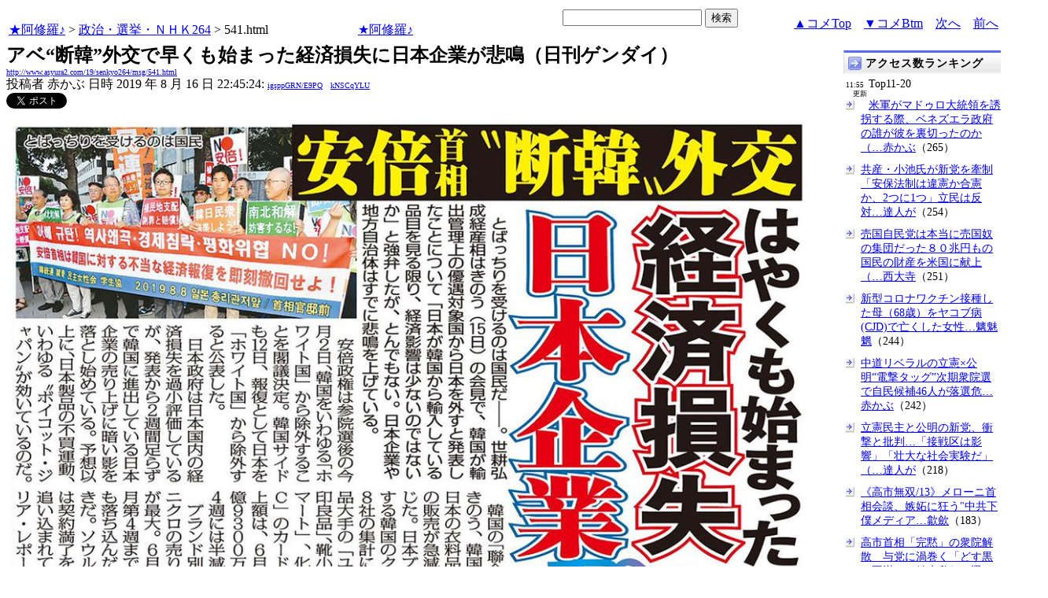

--- FILE ---
content_type: text/html
request_url: http://www.asyura2.com/19/senkyo264/msg/541.html
body_size: 28273
content:
<!DOCTYPE HTML PUBLIC "-//W3C//DTD HTML 4.01 Transitional//EN">
<HTML lang="ja-JP">
<head>
<!-- as gtag.js start 20250822 -->

<!-- as gtag.js end -->
<meta http-equiv="Content-type" content="text/html; charset=Shift_JIS">
<title>アベ“断韓”外交で早くも始まった経済損失に日本企業が悲鳴（日刊ゲンダイ） 赤かぶ</title>

 
 

<!-- html head csstype start 20201006 -->
<meta name="viewport" content="width=device-width, initial-scale=1.0">
<META http-equiv="Content-Style-Type" content="text/css">
<link rel="stylesheet" type="text/css" href="http://www.asyura2.com/css/delCmtD.css" title="standard" >
<link rel="alternate stylesheet" type="text/css" href="http://www.asyura2.com/css/delCmtV.css" title="alternate" >

<link rel="stylesheet" type="text/css" media="screen and (max-width: 799px)" href="http://www.asyura2.com/css/smart1.css">
<link rel="stylesheet" type="text/css" media="screen and (min-width: 800px)" href="http://www.asyura2.com/css/newstyle2020.css" >

<link rel="stylesheet" type="text/css" href="http://www.asyura.us/hks/css/user.css">
<META http-equiv="Content-Script-Type" content="text/javascript">
<script type="text/javascript" src="/js/javascript.js"></script>
<script type="text/javascript" src="/js/styleswitcher.js"></script>
<meta name="referrer" content="unsafe-url">
<!-- html head csstype end -->

<!-- ad head start 2025102213 -->
<script type="text/javascript">
  var microadCompass = microadCompass || {};
  microadCompass.queue = microadCompass.queue || [];
</script>
<script type="text/javascript" charset="UTF-8" src="//j.microad.net/js/compass.js" onload="new microadCompass.AdInitializer().initialize();" async></script>
<!-- ad head end -->
</head>
<BODY>
<a name="top"></a>
<!-- なにも変更しなくてＯＫ カウンターを時々変更する。-->

<table border="0" width="100%">
    <tr> 
    <td><a href="../../../index.html">★阿修羅♪</a>  &gt; <a href="../index.html">政治・選挙・ＮＨＫ264</a> &gt; 541.html
<!-- asgifcounter del p2 <img src ="/cnt/001/c/Count__.cgi?ft=0&dd=C&comma=T&df=senkyo264_541"> --> 
<!-- count view start 20201014 -->
<div id="counterblock" style="display: inline-block; _display: inline;"></div><script>var counterblock = document.getElementById('counterblock');counterblock.insertAdjacentHTML( 'beforebegin', '<iframe src="http://www.asyura2.com/cnt/a2.php?ref=' + document.referrer + '&url=' + location.href + '"  height="30" width="90" frameborder="0" scrolling="no"></iframe>' );</script>
<!-- count view end -->
　<a href="../../../index.html">★阿修羅♪</a><!-- スマホ用リンク20180813 -->


    </td>
      <td align="right"> 

<!-- google.co.jp_search start 20180823 -->
       <table bgcolor="#FFFFFF" border="0" cellpadding="0" cellspacing="0">

         <tr> 
          <td> 
<form action="http://www.google.co.jp/search" method="get">
<input type="hidden" name="as_occt" value="any">
<input type="hidden" name="as_sitesearch" value="www.asyura2.com">
<input type="hidden" name="num" value="10">
<input type="text" size="20" name="as_q">
<input type="submit" name="btnG" value="検索" class="smart_submit">
</form>
          </td>
         </tr>
       </table>
<!-- google.co.jp_search end -->

   </td>
      <td>
        <div align="right"><a href="#ctop">▲コメTop</a>　<a href="#cbtm">▼コメBtm</a>　<a href="542.html">次へ</a>　<a href="540.html">前へ</a></div>
      </td>
    </tr>
</table>


<!-- box sumaho start 20251018 -->

<!-- box sumaho end -->


<!-- ２カラム　上部　開始-->
<div id="post-content">
    <div id="main-content-left">
<!-- ２カラム　上部　終了-->




<font size="+2"><b>アベ“断韓”外交で早くも始まった経済損失に日本企業が悲鳴（日刊ゲンダイ）</b></font><br>
<font size=1><a href="http://www.asyura2.com/19/senkyo264/msg/541.html">http://www.asyura2.com/19/senkyo264/msg/541.html</a></font><br>
<siname> 投稿者 赤かぶ 日時 2019 年 8 月 16 日 22:45:24: <font size=1><a href="https://www.google.com/search?hl=ja&ie=Shift_JIS&q=site%3Awww.asyura2.com&q=igsppGRN/E9PQ" target="_blank">igsppGRN/E9PQ</a>　<a href="http://www.asyura2.com/acpn/k/kn/kns/kNSCqYLU/index.html" target="_blank">kNSCqYLU</a></font>
 

<!-- snsshare01 start 20190302 -->
<table border="0" cellpadding="0" cellspacing="0">
<tr><td bordercolor="0">
<!-- twitter -->
<a href="https://twitter.com/share" class="twitter-share-button">Tweet</a>
</td><td bordercolor="0">
<!-- FBいいね！-->
　<div class="fb-like" expr:data-href="data:post.url" data-layout="button_count" data-action="like" data-show-faces="false" data-share="true"></div>
</td>
</tr></table>
<!-- snsshare01 end -->

 

<!-- asadbox main top start 20251116 -->
<div id="2b4ffed17c790d66cc6c0b8cd4cfeb53" >
  <script type="text/javascript">
    microadCompass.queue.push({
      "spot": "2b4ffed17c790d66cc6c0b8cd4cfeb53"
    });
  </script>
</div>
<!-- asadbox main top end -->




<!-- 070903 peter start -->
<!-- 
<img src="http://www.asyura.us/peterimg/1016.gif" align="right">
 -->
<!-- 070903 peter end -->


<p> 




<img src="http://img.asyura2.com/x0/d9/21050.jpg"><br><br><br><font size="5"><b>アベ“断韓”外交で早くも始まった経済損失に日本企業が悲鳴</b></font><br><a href="https://www.nikkan-gendai.com/articles/view/news/260377" target="_blank">https://www.nikkan-gendai.com/articles/view/news/260377</a><br>2019/08/16　日刊ゲンダイ<br><br><img src="http://img.asyura2.com/x0/d9/21049.jpg"><br>とばっちりを受けるのは国民（Ｃ）日刊ゲンダイ<br><br>　とばっちりを受けるのは国民だ――。世耕弘成経産相は１５日の会見で、韓国が輸出管理上の優遇対象国から日本を外すと発表したことについて「日本が韓国から輸入している品目を見る限り、経済影響は少ないのではないか」と強弁したが、とんでもない。日本企業や地方自治体はすでに悲鳴を上げている。<br><br>　　◇　　◇　　◇<br><br>　安倍政権は参院選後の今月２日、韓国をいわゆる「ホワイト国」から除外することを閣議決定。韓国サイドも１２日、報復として日本を「ホワイト国」から除外すると公表した。<br><br>　日本政府は日本国内の経済損失を過小評価しているが、発表から２週間足らずで韓国に進出している日本企業の売り上げに暗い影を落とし始めている。予想以上に、日本製品の不買運動、いわゆる“ボイコット・ジャパン”が効いているのだ。<br><br>　韓国の「聯合ニュース」は１５日、韓国国内で人気の日本の衣料品やビールなどの販売が急減していると報じた。日本ブランドが加盟する韓国のクレジット会社８社の集計によると、衣料品大手の「ユニクロ」「無印良品」、靴小売店「ＡＢＣマート」、化粧品の「ＤＨＣ」のカード決済による売上額は、６月最終週の約８８億９３００万円から７月第４週には半減したという。<br><br>　ブランド別で見ると、ユニクロの売り上げの下げ幅が最大。６月最終週から７月第４週までの間に、７割も落ち込んだというから驚きだ。ソウル市内の１店舗は契約満了を理由に閉店に追い込まれてしまった。コリア・レポート編集長の辺真一氏がこう言う。<br><br>「衣料品や飲食料品の他に、日本車も不買の対象になっています。韓国政府高官五十数人が日本車を愛用していたことが判明し、買い替えする事態になっています。韓国国内で『戦犯企業』と言われるメーカーのコピー機やカメラも不買の対象です」<br><br><font size="5"><b>九州地方で韓国への直行便運休が続出</b></font><br><br>　日本の地方自治体も、韓国からのインバウンドの減少に頭を悩ませている。<br><br>　ホテル予約サイト「ホテルズコンバインド」によると、昨年、日本は韓国人の人気旅行先ベスト３を独占。１位大阪、２位福岡、３位東京だったが、今年は１位ダナン（ベトナム）、２位グアム（アメリカ）、３位バンコク（タイ）に取って代わられた。<br><br>　すでにインバウンドによる経済効果が大きく落ち込んでいる。前出の聯合ニュースによると、韓国国内のクレジットカード会社８社の売上額は、東京、大阪、沖縄、福岡の４都市で減少。６月最終週から７月第４週までに１８・８％落ち込んだという。<br><br>　とりわけ、打撃を受けているのが九州だ。九州では昨年のインバウンド（５１１万人）のうちおよそ半分を韓国人旅行者（２４１万人）が占めていた。ところが、佐賀や大分、熊本などで韓国への直行便の運休・減便が相次いでいるのだ。九州運輸局国際観光課の担当者がこう言う。<br><br>「九州は韓国と日本をつなぐ路線が多いので、全国に比べても訪日韓国人旅行者が多い。団体旅行の中止やホテル予約のキャンセルが出ています。これからどれだけ経済的な損失が出るか見通せない状況です」<br><br>　航空・旅行アナリストの鳥海高太朗氏は１３日のテレビ朝日系「モーニングショー」で、韓国人の訪日客数減少によって「全国で１４５０億円の経済損失が考えられる」と指摘している。<br><br>　いったい、誰のための“断韓外交”なのか。 <br><br><br><blockquote class="twitter-tweet" data-lang="ja"><p lang="ja" dir="ltr">アベ“断韓”外交で早くも始まった経済損失に日本企業が悲鳴 <a href="https://t.co/QDcnPAJZd8">https://t.co/QDcnPAJZd8</a> <a href="https://twitter.com/hashtag/%E6%97%A5%E5%88%8A%E3%82%B2%E3%83%B3%E3%83%80%E3%82%A4DIGITAL?src=hash&ref_src=twsrc%5Etfw">#日刊ゲンダイDIGITAL</a><br>日本の現状を知らず発言する安倍政権には呆れる。</p>&#8212; Alexander john (@john72352990) <a href="https://twitter.com/john72352990/status/1162250774816022528?ref_src=twsrc%5Etfw">2019年8月16日</a></blockquote><br><script async src="https://platform.twitter.com/widgets.js" charset="utf-8"></script><br><br><blockquote class="twitter-tweet" data-lang="ja"><p lang="ja" dir="ltr">安倍首相〝断韓〟外交【はやくも始まった経済損失】日本企業悲鳴　九州地方で韓国への直行便運休が続出　世耕弘成経産相は15日の会見で、「日本が韓国から輸入している品目を見る限り、経済影響は少ないのではないか」と強弁したが、とんでもない　いったい、誰のための断韓外交なのか（日刊ゲンダイ） <a href="https://t.co/JCE2qc5CgF">pic.twitter.com/JCE2qc5CgF</a></p>&#8212; KK (@Trapelus) <a href="https://twitter.com/Trapelus/status/1162304492722720768?ref_src=twsrc%5Etfw">2019年8月16日</a></blockquote><br><script async src="https://platform.twitter.com/widgets.js" charset="utf-8"></script><br><br><br><p><br>

 
　<p>
<!-- snsshare02 start 20160723 -->
<!-- snsshare02 end -->

<!-- asadbox main kijisita start 20251116 -->

<table><tr><td>

<!-- fluct 20250822 300x250_Web_インライン_ミドル1 start -->
<!--  下記タグ群を広告を挿入したい位置に記載してください  -->
<link rel="preload" as="script" href="https://pdn.adingo.jp/p.js">
<link rel="preconnect" href="https://sh.adingo.jp" crossorigin="use-credentials">

<!--      fluct ユニット名「fluct-unit-1000299096-1」     -->
<div class="fluct-unit-1000299096-1"></div>

<!--      fluct グループ名「阿修羅掲示板_300x250_Web_インライン_ミドル1」      -->
<script type="text/javascript" src="https://pdn.adingo.jp/p.js" async></script>
<script type="text/javascript">
  var fluctAdScript = fluctAdScript || {};
  fluctAdScript.cmd = fluctAdScript.cmd || [];
  fluctAdScript.cmd.push(function (cmd) {
    cmd.setGamTargetingMap('%%PATTERN:TARGETINGMAP%%');
    cmd.requestAdByGroup("1000188708")
      .setGpid('%%ADUNIT%%')
      .display(".fluct-unit-1000299096-1", "1000299096");
  });
</script>
<!-- fluct 20250822 end -->

</td><td>

<!-- microad 20251109四角　01 -->
<div id="eed5e832ce222a60d1fa3be95dbf1fe7" >
  <script type="text/javascript">
    microadCompass.queue.push({
      "spot": "eed5e832ce222a60d1fa3be95dbf1fe7"
    });
  </script>
</div>

</td></tr></table>
<!-- asadbox main kijisita end -->







<!-- AsyuraHKS name01 start 20180823 -->
<div align="left">
<table border="1" cellpadding="1" cellspacing="1" bordercolor="#0000FF">
  <tr><td>
<form method="post" action="http://www.asyura.us/hks/hks_outline_add.php" target="_blank">
	<input type="submit" name="btnHakushu" value="　　◎この記事・コメントに拍手◎　　" class="smart_submit" >
　　<a href="http://www.asyura.us/hks/ranking_list.php" target="_blank">拍手はせず、拍手一覧を見る</a>
</form>
</td></tr>
</table>
</div>
<!-- AsyuraHKSEnd -->

<!-- add ＞＞ -->

<p>
<form name="commentForm" method="post" action="">
<table  class="bluetable" border="0" align="center" bordercolor="#0000ff" cellpadding="1" cellspacing="1">

<a name="ctop"></a>
  <tr>
    <th class="cell" ><div align="center">コメント</div></th>
  </tr>
<!--top: comment:1:-->
<tr>
	<td class="cell" valign="top">
		<table width="100%" border="0" cellpadding="0"><tr><td>
			<a name="c1"></a>1. 
<!--asid2id:ODEvY0JSVUxLeU0=: -->

<!--asid2cnt:16116:121:-->

<!--spwdcnt:26049:1345:-->

<!--pennamebase64:kNSCqYLU:-->
 <a href="http://www.asyura2.com/acpn/k/kn/kns/kNSCqYLU/index.html" target="_blank">赤かぶ<font size=1>[26049] kNSCqYLU</font></a> <a href="http://www.asyura2.com/19/senkyo264/msg/541.html#c1" target="_blank">2019年8月16日 22:47:14</a>
 : <font size=1><a href="http://www.google.com/search?hl=ja&ie=Shift_JIS&q=48FW7XOL3U" target="_blank">48FW7XOL3U</a>
</font> : <font size=1><a href="http://www.asyura2.com/acat/o/od/ode/ODEvY0JSVUxLeU0=/index.html" target="_blank">ODEvY0JSVUxLeU0=</a>[16116]
</font>
      <input type="checkbox" name="delete_idx" value="1">

<a href="javascript:requestCommentDel('http://www.asyura2.com/19/senkyo264/msg/541.html#c1#c1')"><font size="2">報告</font></a>

		</td><td>
			<div align="right"><a href="#ctop">▲</a><a href="#c0">△</a><a href="#c2">▽</a><a href="#cbtm">▼</a></div>
		</td></tr></table>
<!--comment_body_from--><blockquote class="twitter-tweet" data-lang="ja"><p lang="ja" dir="ltr">結局、誰も得せず、日本だけが大きな損失。どこが外交のアベだ&#128162;<br>害寇のアホだろガ!&#128162;<br><br>アベ“断韓”外交で早くも始まった経済損失に日本企業が悲鳴 <a href="https://t.co/QN9ZXNJF2Z">https://t.co/QN9ZXNJF2Z</a> <a href="https://twitter.com/hashtag/%E6%97%A5%E5%88%8A%E3%82%B2%E3%83%B3%E3%83%80%E3%82%A4DIGITAL?src=hash&amp;ref_src=twsrc%5Etfw">#日刊ゲンダイDIGITAL</a></p>&mdash; 右も左も関係ない！反アベ共闘! (@mk2andy) <a href="https://twitter.com/mk2andy/status/1162269345344438272?ref_src=twsrc%5Etfw">2019年8月16日</a></blockquote><br>
<script async src="https://platform.twitter.com/widgets.js" charset="utf-8"></script><br>
<!--comment_body_end-->
	</td>
  </tr>
<!--end: comment:1:-->

<!--top: comment:2:-->
<tr>
	<td class="cell" valign="top">
		<table width="100%" border="0" cellpadding="0"><tr><td>
			<a name="c2"></a>2. 
<!--asid2id:ODEvY0JSVUxLeU0=: -->

<!--asid2cnt:16117:121:-->

<!--spwdcnt:26050:1345:-->

<!--pennamebase64:kNSCqYLU:-->
 <a href="http://www.asyura2.com/acpn/k/kn/kns/kNSCqYLU/index.html" target="_blank">赤かぶ<font size=1>[26050] kNSCqYLU</font></a> <a href="http://www.asyura2.com/19/senkyo264/msg/541.html#c2" target="_blank">2019年8月16日 22:47:53</a>
 : <font size=1><a href="http://www.google.com/search?hl=ja&ie=Shift_JIS&q=48FW7XOL3U" target="_blank">48FW7XOL3U</a>
</font> : <font size=1><a href="http://www.asyura2.com/acat/o/od/ode/ODEvY0JSVUxLeU0=/index.html" target="_blank">ODEvY0JSVUxLeU0=</a>[16117]
</font>
      <input type="checkbox" name="delete_idx" value="2">

<a href="javascript:requestCommentDel('http://www.asyura2.com/19/senkyo264/msg/541.html#c2#c2')"><font size="2">報告</font></a>

		</td><td>
			<div align="right"><a href="#ctop">▲</a><a href="#c1">△</a><a href="#c3">▽</a><a href="#cbtm">▼</a></div>
		</td></tr></table>
<!--comment_body_from--><blockquote class="twitter-tweet" data-cards="hidden" data-lang="ja"><p lang="ja" dir="ltr">失敗を隠すために消費増税を強行するしかない醜悪<br><br>アベ“断韓”外交で早くも始まった経済損失に日本企業が悲鳴<a href="https://t.co/wju0EWC94J">https://t.co/wju0EWC94J</a></p>&mdash; 平凡な労働者の一人&#8482; (@macfreesoftjp) <a href="https://twitter.com/macfreesoftjp/status/1162272298612604928?ref_src=twsrc%5Etfw">2019年8月16日</a></blockquote><br>
<script async src="https://platform.twitter.com/widgets.js" charset="utf-8"></script><br>
<!--comment_body_end-->
	</td>
  </tr>
<!--end: comment:2:-->

<!--top: comment:3:-->
<tr>
	<td class="smallcell" valign="top">
		<table width="100%" border="0" cellpadding="0"><tr><td>
			<a name="c3" id="c3"></a>3. 
<!--asid2id:MDE3MTROVWk5anc=: -->

<!--asid2cnt:278:83:-->
<a href="http://www.asyura2.com/19/senkyo264/msg/541.html#c3" target="_blank">2019年8月16日 22:48:20</a>
: <font size=1><a href="http://www.google.com/search?hl=ja&ie=Shift_JIS&q=iFn8MDLkzI" target="_blank">iFn8MDLkzI</a>
</font> : <font size=1><a href="http://www.asyura2.com/acat/m/md/mde/MDE3MTROVWk5anc=/index.html" target="_blank">MDE3MTROVWk5anc=</a>[278]
</font>
      <input type="checkbox" name="delete_idx" value="3">

<a href="javascript:requestCommentDel('http://www.asyura2.com/19/senkyo264/msg/541.html#c3#c3')"><font size="2">報告</font></a>

		</td><td>
			<div align="right"><a href="#ctop">▲</a><a href="#c2">△</a><a href="#c4">▽</a><a href="#cbtm">▼</a></div>
		</td></tr></table>
<!--comment_body_from--><br>悲鳴をあげているのは「　在日本企業　」だけでしょ？<p>まともな日本企業であれば韓国や北朝鮮と取引するはずがないですから。<!--comment_body_end-->
	</td>
  </tr>
<!--end: comment:3:-->

<!--top: comment:4:-->
<tr>
	<td class="cell" valign="top">
		<table width="100%" border="0" cellpadding="0"><tr><td>
			<a name="c4"></a>4. 
<!--asid2id:ODEvY0JSVUxLeU0=: -->

<!--asid2cnt:16118:121:-->

<!--spwdcnt:26051:1345:-->

<!--pennamebase64:kNSCqYLU:-->
 <a href="http://www.asyura2.com/acpn/k/kn/kns/kNSCqYLU/index.html" target="_blank">赤かぶ<font size=1>[26051] kNSCqYLU</font></a> <a href="http://www.asyura2.com/19/senkyo264/msg/541.html#c4" target="_blank">2019年8月16日 22:49:09</a>
 : <font size=1><a href="http://www.google.com/search?hl=ja&ie=Shift_JIS&q=48FW7XOL3U" target="_blank">48FW7XOL3U</a>
</font> : <font size=1><a href="http://www.asyura2.com/acat/o/od/ode/ODEvY0JSVUxLeU0=/index.html" target="_blank">ODEvY0JSVUxLeU0=</a>[16118]
</font>
      <input type="checkbox" name="delete_idx" value="4">

<a href="javascript:requestCommentDel('http://www.asyura2.com/19/senkyo264/msg/541.html#c4#c4')"><font size="2">報告</font></a>

		</td><td>
			<div align="right"><a href="#ctop">▲</a><a href="#c3">△</a><a href="#c5">▽</a><a href="#cbtm">▼</a></div>
		</td></tr></table>
<!--comment_body_from--><blockquote class="twitter-tweet" data-cards="hidden" data-lang="ja"><p lang="ja" dir="ltr">世耕は痛くも痒くもないです・<br>アベ“断韓”外交で早くも始まった経済損失に日本企業が悲鳴 <a href="https://t.co/emdHzHK5uy">https://t.co/emdHzHK5uy</a> <a href="https://twitter.com/hashtag/%E6%97%A5%E5%88%8A%E3%82%B2%E3%83%B3%E3%83%80%E3%82%A4DIGITAL?src=hash&amp;ref_src=twsrc%5Etfw">#日刊ゲンダイDIGITAL</a></p>&mdash; 散歩 (@sanpo777) <a href="https://twitter.com/sanpo777/status/1162264903597473792?ref_src=twsrc%5Etfw">2019年8月16日</a></blockquote><br>
<script async src="https://platform.twitter.com/widgets.js" charset="utf-8"></script><br>
<!--comment_body_end-->
	</td>
  </tr>
<!--end: comment:4:-->

<!--top: comment:5:-->
<tr>
	<td class="cell" valign="top">
		<table width="100%" border="0" cellpadding="0"><tr><td>
			<a name="c5"></a>5. 
<!--asid2id:NVJZRmFlY1paMEk=: -->

<!--asid2cnt:232:72:-->

<!--spwdcnt:7160:1355:-->

<!--pennamebase64:jbKPlQ:-->
 <a href="http://www.asyura2.com/acpn/j/jb/jbk/jbKPlQ/index.html" target="_blank">佐助<font size=1>[7160] jbKPlQ</font></a> <a href="http://www.asyura2.com/19/senkyo264/msg/541.html#c5" target="_blank">2019年8月16日 22:57:21</a>
 : <font size=1><a href="http://www.google.com/search?hl=ja&ie=Shift_JIS&q=CBecl62sKU" target="_blank">CBecl62sKU</a>
</font> : <font size=1><a href="http://www.asyura2.com/acat/n/nv/nvj/NVJZRmFlY1paMEk=/index.html" target="_blank">NVJZRmFlY1paMEk=</a>[232]
</font>
      <input type="checkbox" name="delete_idx" value="5">

<a href="javascript:requestCommentDel('http://www.asyura2.com/19/senkyo264/msg/541.html#c5#c5')"><font size="2">報告</font></a>

		</td><td>
			<div align="right"><a href="#ctop">▲</a><a href="#c4">△</a><a href="#c6">▽</a><a href="#cbtm">▼</a></div>
		</td></tr></table>
<!--comment_body_from-->何時になったらわかってくれるのだろう，不思議な国や<p>日本のあぐらをかいた大企業の消失は避けられないのですよ。<p>米国を襲った30年代の大恐慌が、各産業のトップ企業を入れ替え、次の時代をリードする企業を誕生させ急成長させた理由は、以上のとおりである。1950年代以降の世界的企業の多くは、1930年代をチャンスにして登場した企業なのだ。<p>だから、慣習期の商品にあぐらをかき、市場拡大のインパクトのある商品を開発できなかった企業は、縮小＆倒産は避けられない。<p>今回は，日本の財閥系大企業は消失します。<p>そして信用恐慌の早期脱出のためのマニフェストの実行が遅れたので、地方銀行の取り付け騒ぎや倒産が避けられなくなる。そして、予告どおり全国の銀行のモラトリアムが世界中で発生する。<br><!--comment_body_end-->
	</td>
  </tr>
<!--end: comment:5:-->

<!--top: comment:6:-->
<tr>
	<td class="smallcell" valign="top">
		<table width="100%" border="0" cellpadding="0"><tr><td>
			<a name="c6"></a>6. 
<!--asid2id:MDE3MTROVWk5anc=: -->

<!--asid2cnt:280:83:-->
<a href="http://www.asyura2.com/19/senkyo264/msg/541.html#c6" target="_blank">2019年8月16日 23:01:30</a>
: <font size=1><a href="http://www.google.com/search?hl=ja&ie=Shift_JIS&q=iFn8MDLkzI" target="_blank">iFn8MDLkzI</a>
</font> : <font size=1><a href="http://www.asyura2.com/acat/m/md/mde/MDE3MTROVWk5anc=/index.html" target="_blank">MDE3MTROVWk5anc=</a>[280]
</font>
      <input type="checkbox" name="delete_idx" value="6">

<a href="javascript:requestCommentDel('http://www.asyura2.com/19/senkyo264/msg/541.html#c6#c6')"><font size="2">報告</font></a>

		</td><td>
			<div align="right"><a href="#ctop">▲</a><a href="#c5">△</a><a href="#c7">▽</a><a href="#cbtm">▼</a></div>
		</td></tr></table>
<!--comment_body_from-->選挙区によっては野党側が強いところほど困っているから<br>必死になっているのでしょうか？<p>日本人とは無縁なところでの阿鼻叫喚が出てきているようですね。<!--comment_body_end-->
	</td>
  </tr>
<!--end: comment:6:-->

<!--top: comment:7:-->
<tr>
	<td class="deleted_smallcell" valign="top">
		<table width="100%" border="0" cellpadding="0"><tr><td>
			<a name="c7"></a>7. 
<!--asid2id:QnZLQmppeUlwMDI=: -->

<!--asid2cnt:387:55:-->
<a href="http://www.asyura2.com/19/senkyo264/msg/541.html#c7" target="_blank">2019年8月16日 23:03:57</a>
: <font size=1><a href="http://www.google.com/search?hl=ja&ie=Shift_JIS&q=myJmO9sK9c" target="_blank">myJmO9sK9c</a>
</font> : <font size=1><a href="http://www.asyura2.com/acat/q/qn/qnz/QnZLQmppeUlwMDI=/index.html" target="_blank">QnZLQmppeUlwMDI=</a>[387]
</font>
      <input type="checkbox" name="delete_idx" value="7">

<a href="javascript:requestCommentDel('http://www.asyura2.com/19/senkyo264/msg/541.html#c7#c7')"><font size="2">報告</font></a>

		</td><td>
			<div align="right"><a href="#ctop">▲</a><a href="#c6">△</a><a href="#c8">▽</a><a href="#cbtm">▼</a></div>
		</td></tr></table>
<!--comment_body_from--><br>　だからさ～～　ホテル事業に投資する案件は　話に乗らなかった　　　ｂｙ　愛<br>　<br>　<br>　ホテルを建てて　最低でも　１０年は　利益が出ないと　投資金額を回収できない<p>　それが　たったの２年で　パー　なんて　笑うしかないよね～～<p>　＝＝＝<p>　ほかに　投資先がないので　猫も杓子も　ホテル事業に　食いついた結果が　これだ～～<br>　<!--comment_body_end--><!--delete_reason_from--><br><br>[スレ主【赤かぶ】による初期非表示理由]：その他(アラシや<a href="http://www.asyura2.com/14/genpatu36/msg/251.html" target="_blank">工作員</a>コメントはスレ主が処理可能)アラシ。過去に場違い多数でアラシ認定。<!--delete_reason_end-->
	</td>
  </tr>
<!--end: comment:7:-->

<!--top: comment:8:-->
<tr>
	<td class="smallcell" valign="top">
		<table width="100%" border="0" cellpadding="0"><tr><td>
			<a name="c8"></a>8. 
<!--asid2id:VW85Zk5pdngybnM=: -->

<!--asid2cnt:1:0:-->
<a href="http://www.asyura2.com/19/senkyo264/msg/541.html#c8" target="_blank">2019年8月16日 23:57:18</a>
: <font size=1><a href="http://www.google.com/search?hl=ja&ie=Shift_JIS&q=CzIC3vl3xk" target="_blank">CzIC3vl3xk</a>
</font> : <font size=1><a href="http://www.asyura2.com/acat/v/vw/vw8/VW85Zk5pdngybnM=/index.html" target="_blank">VW85Zk5pdngybnM=</a>[1]
</font>
      <input type="checkbox" name="delete_idx" value="8">

<a href="javascript:requestCommentDel('http://www.asyura2.com/19/senkyo264/msg/541.html#c8#c8')"><font size="2">報告</font></a>

		</td><td>
			<div align="right"><a href="#ctop">▲</a><a href="#c7">△</a><a href="#c9">▽</a><a href="#cbtm">▼</a></div>
		</td></tr></table>
<!--comment_body_from--><a href="#c3">>>3</a><p>PCもスマホも使えないぞ。<br><!--comment_body_end-->
	</td>
  </tr>
<!--end: comment:8:-->

<!--top: comment:9:-->
<tr>
	<td class="cell" valign="top">
		<table width="100%" border="0" cellpadding="0"><tr><td>
			<a name="c9"></a>9. 
<!--asid2id:ODEvY0JSVUxLeU0=: -->

<!--asid2cnt:16136:121:-->

<!--spwdcnt:26069:1345:-->

<!--pennamebase64:kNSCqYLU:-->
 <a href="http://www.asyura2.com/acpn/k/kn/kns/kNSCqYLU/index.html" target="_blank">赤かぶ<font size=1>[26069] kNSCqYLU</font></a> <a href="http://www.asyura2.com/19/senkyo264/msg/541.html#c9" target="_blank">2019年8月17日 00:16:38</a>
 : <font size=1><a href="http://www.google.com/search?hl=ja&ie=Shift_JIS&q=48FW7XOL3U" target="_blank">48FW7XOL3U</a>
</font> : <font size=1><a href="http://www.asyura2.com/acat/o/od/ode/ODEvY0JSVUxLeU0=/index.html" target="_blank">ODEvY0JSVUxLeU0=</a>[16136]
</font>
      <input type="checkbox" name="delete_idx" value="9">

<a href="javascript:requestCommentDel('http://www.asyura2.com/19/senkyo264/msg/541.html#c9#c9')"><font size="2">報告</font></a>

		</td><td>
			<div align="right"><a href="#ctop">▲</a><a href="#c8">△</a><a href="#c10">▽</a><a href="#cbtm">▼</a></div>
		</td></tr></table>
<!--comment_body_from--><blockquote class="twitter-tweet" data-cards="hidden" data-lang="ja"><p lang="ja" dir="ltr"><a href="https://twitter.com/iwakamiyasumi?ref_src=twsrc%5Etfw">@iwakamiyasumi</a> 韓国「ホワイト国」除外：予想以上の日本製品・不買運動、日本企業や地方自治体はすでに悲鳴を上げている…（日刊ゲンダイ）<a href="https://t.co/R5b5VZVqFt">https://t.co/R5b5VZVqFt</a></p>&mdash; S･TAKASHIMA (@1691S) <a href="https://twitter.com/1691S/status/1162375488536363009?ref_src=twsrc%5Etfw">2019年8月16日</a></blockquote><br>
<script async src="https://platform.twitter.com/widgets.js" charset="utf-8"></script><br>
<!--comment_body_end-->
	</td>
  </tr>
<!--end: comment:9:-->

<!--top: comment:10:-->
<tr>
	<td class="cell" valign="top">
		<table width="100%" border="0" cellpadding="0"><tr><td>
			<a name="c10"></a>10. 
<!--asid2id:TFo1bTE4WmQvbnM=: -->

<!--asid2cnt:1:0:-->

<!--spwdcnt:87:799:-->

<!--pennamebase64:jvyJ8YK3gumQbA:-->
 <a href="http://www.asyura2.com/acpn/j/jv/jvy/jvyJ8YK3gumQbA/index.html" target="_blank">周回する人<font size=1>[87] jvyJ8YK3gumQbA</font></a> <a href="http://www.asyura2.com/19/senkyo264/msg/541.html#c10" target="_blank">2019年8月17日 00:49:18</a>
 : <font size=1><a href="http://www.google.com/search?hl=ja&ie=Shift_JIS&q=Bmfud5tJQk" target="_blank">Bmfud5tJQk</a>
</font> : <font size=1><a href="http://www.asyura2.com/acat/t/tf/tfo/TFo1bTE4WmQvbnM=/index.html" target="_blank">TFo1bTE4WmQvbnM=</a>[1]
</font>
      <input type="checkbox" name="delete_idx" value="10">

<a href="javascript:requestCommentDel('http://www.asyura2.com/19/senkyo264/msg/541.html#c10#c10')"><font size="2">報告</font></a>

		</td><td>
			<div align="right"><a href="#ctop">▲</a><a href="#c9">△</a><a href="#c11">▽</a><a href="#cbtm">▼</a></div>
		</td></tr></table>
<!--comment_body_from-->文在寅と安倍晋三が同じ時系列に存在してしまったという運の悪さが全てだと思います。どちらもまともな人格じゃないと思いますが、さすがに文在寅は壊れすぎでしょうｗ<p><!--comment_body_end-->
	</td>
  </tr>
<!--end: comment:10:-->
<!-- as ad come tbm1 start 20180811 -->
</table>

<table  class="bluetable" border="0" align="center" bordercolor="#0000ff" cellpadding="1" cellspacing="1" >
<!-- as ad come tbend -->

<!--top: comment:11:-->
<tr>
	<td class="smallcell" valign="top">
		<table width="100%" border="0" cellpadding="0"><tr><td>
			<a name="c11"></a>11. 
<!--asid2id:Rm5WWGpiTzAwU2c=: -->

<!--asid2cnt:162:169:-->
<a href="http://www.asyura2.com/19/senkyo264/msg/541.html#c11" target="_blank">2019年8月17日 00:57:25</a>
: <font size=1><a href="http://www.google.com/search?hl=ja&ie=Shift_JIS&q=jXbiWWJBCA" target="_blank">jXbiWWJBCA</a>
</font> : <font size=1><a href="http://www.asyura2.com/acat/r/rm/rm5/Rm5WWGpiTzAwU2c=/index.html" target="_blank">Rm5WWGpiTzAwU2c=</a>[162]
</font>
      <input type="checkbox" name="delete_idx" value="11">

<a href="javascript:requestCommentDel('http://www.asyura2.com/19/senkyo264/msg/541.html#c11#c11')"><font size="2">報告</font></a>

		</td><td>
			<div align="right"><a href="#ctop">▲</a><a href="#c10">△</a><a href="#c12">▽</a><a href="#cbtm">▼</a></div>
		</td></tr></table>
<!--comment_body_from--><br>以前も指摘したように、戦後、韓国では強固で偏った反日教育を行い続けてきており<p>しかも韓国も経済成長した結果、衰退した日本への配慮は減り、国民の不満のはけ口として日本を活用するのが政治の常態と化した<p><br>その一方で、土下座左翼の退潮とともに、日本も、普通のナショナリズムをもつ国に近づいてきた必然の結果に過ぎない<p>今後、安倍政権が変わったところで、こうした状況は続く<p><br>そして、こうした対立構造は、別に日本と周辺国だけの話ではなく、反グローバリズムが蔓延する世界では、さらに拡大していくことになるだろう<p>それが愚かな人類の必然ということだ<p><br><!--comment_body_end-->
	</td>
  </tr>
<!--end: comment:11:-->

<!--top: comment:12:-->
<tr>
	<td class="cell" valign="top">
		<table width="100%" border="0" cellpadding="0"><tr><td>
			<a name="c12"></a>12. 
<!--asid2id:TFo1bTE4WmQvbnM=: -->

<!--asid2cnt:2:0:-->

<!--spwdcnt:88:799:-->

<!--pennamebase64:jvyJ8YK3gumQbA:-->
 <a href="http://www.asyura2.com/acpn/j/jv/jvy/jvyJ8YK3gumQbA/index.html" target="_blank">周回する人<font size=1>[88] jvyJ8YK3gumQbA</font></a> <a href="http://www.asyura2.com/19/senkyo264/msg/541.html#c12" target="_blank">2019年8月17日 01:11:29</a>
 : <font size=1><a href="http://www.google.com/search?hl=ja&ie=Shift_JIS&q=Bmfud5tJQk" target="_blank">Bmfud5tJQk</a>
</font> : <font size=1><a href="http://www.asyura2.com/acat/t/tf/tfo/TFo1bTE4WmQvbnM=/index.html" target="_blank">TFo1bTE4WmQvbnM=</a>[2]
</font>
      <input type="checkbox" name="delete_idx" value="12">

<a href="javascript:requestCommentDel('http://www.asyura2.com/19/senkyo264/msg/541.html#c12#c12')"><font size="2">報告</font></a>

		</td><td>
			<div align="right"><a href="#ctop">▲</a><a href="#c11">△</a><a href="#c13">▽</a><a href="#cbtm">▼</a></div>
		</td></tr></table>
<!--comment_body_from-->今後、文在寅の精神疾患の可能性を危惧して韓国政府は悪霊憑依・パラノイア・サイコパス・多重人格症・認知症等の疑いを調べてみては如何ですか？<br>もちろん安倍ちゃんも一度検査受けて下さい！<!--comment_body_end-->
	</td>
  </tr>
<!--end: comment:12:-->

<!--top: comment:13:-->
<tr>
	<td class="cell" valign="top">
		<table width="100%" border="0" cellpadding="0"><tr><td>
			<a name="c13"></a>13. 
<!--asid2id:TFo1bTE4WmQvbnM=: -->

<!--asid2cnt:3:0:-->

<!--spwdcnt:89:799:-->

<!--pennamebase64:jvyJ8YK3gumQbA:-->
 <a href="http://www.asyura2.com/acpn/j/jv/jvy/jvyJ8YK3gumQbA/index.html" target="_blank">周回する人<font size=1>[89] jvyJ8YK3gumQbA</font></a> <a href="http://www.asyura2.com/19/senkyo264/msg/541.html#c13" target="_blank">2019年8月17日 01:24:37</a>
 : <font size=1><a href="http://www.google.com/search?hl=ja&ie=Shift_JIS&q=Bmfud5tJQk" target="_blank">Bmfud5tJQk</a>
</font> : <font size=1><a href="http://www.asyura2.com/acat/t/tf/tfo/TFo1bTE4WmQvbnM=/index.html" target="_blank">TFo1bTE4WmQvbnM=</a>[3]
</font>
      <input type="checkbox" name="delete_idx" value="13">

<a href="javascript:requestCommentDel('http://www.asyura2.com/19/senkyo264/msg/541.html#c13#c13')"><font size="2">報告</font></a>

		</td><td>
			<div align="right"><a href="#ctop">▲</a><a href="#c12">△</a><a href="#c14">▽</a><a href="#cbtm">▼</a></div>
		</td></tr></table>
<!--comment_body_from-->朝鮮のことわざに見る無間地獄。<p>・いとこが田畑を買えば腹が痛い。 <br>・女は三日殴らないと狐になる。 <br>・他人の牛が逃げ回るのは見ものだ。 <br>・他人の家の火事見物をしない君子はいない。<br>・弟の死は肥やし。<br>・倭将は病気にかかるほどよい。 <br>・盗みも一人でやれ。 <br>・梨の腐ったのは娘にやり、栗の腐ったのは嫁にやる。 <br>・母親を売って友達を買う。 <br>・女房を殴った日に女房の母親がくる。<br>・隠れてみたら捕盗庁の建物だ。 <br>・三日も飢えて塀を越えない者はない。 <br>・音の出ない銃があれば撃ってやる。<br>・俺の物は俺の物、お前の物も俺の物。 <br>・人が自分にそむくなら、むしろ自分が先にそむいてやる。<br>・死ぬ女が陰部を隠すものか。 <br>・銭は汚く儲けても、きれいに使えばよい。 <br>・川に落ちた犬は、棒で叩け。<br>・死んだ息子のちんこに触ってみる。 <br>・営門で頬を打たれ、家に帰って女房を殴る。 <br>・姑への腹立ち紛れに犬の腹をける。 <br>・あんな奴は生まずにカボチャでも生んでおけば、煮て食べられたものを。 <br>・ただの物は苦くても甘い。 <br>・ひとつ釜の飯を食べて訴訟を起こす。 <br>・らい病患者の鼻の穴に差し込まれたにんにくの種もほじくって食べる。 <br>・一緒に井戸を掘り、一人で飲む。<br>・泣く子は餅を一つ余計もらえる。 <br>・便所の蛙に陰門をかまれた。<br>・自分の食えない飯なら灰でも入れてやる。 <br>・嘘も百回言えば、真実になる。<!--comment_body_end-->
	</td>
  </tr>
<!--end: comment:13:-->

<!--top: comment:14:-->
<tr>
	<td class="smallcell" valign="top">
		<table width="100%" border="0" cellpadding="0"><tr><td>
			<a name="c14"></a>14. 
<!--asid2id:dEx4elpEY2lKUDY=: -->

<!--asid2cnt:2:0:-->
<a href="http://www.asyura2.com/19/senkyo264/msg/541.html#c14" target="_blank">2019年8月17日 02:44:08</a>
: <font size=1><a href="http://www.google.com/search?hl=ja&ie=Shift_JIS&q=EGv65FAwXE" target="_blank">EGv65FAwXE</a>
</font> : <font size=1><a href="http://www.asyura2.com/acat/d/de/dex/dEx4elpEY2lKUDY=/index.html" target="_blank">dEx4elpEY2lKUDY=</a>[2]
</font>
      <input type="checkbox" name="delete_idx" value="14">

<a href="javascript:requestCommentDel('http://www.asyura2.com/19/senkyo264/msg/541.html#c14#c14')"><font size="2">報告</font></a>

		</td><td>
			<div align="right"><a href="#ctop">▲</a><a href="#c13">△</a><a href="#c15">▽</a><a href="#cbtm">▼</a></div>
		</td></tr></table>
<!--comment_body_from--><a href="#c10">>>10</a>、<a href="#c12">>>12</a>、<a href="#c13">>>13</a><p>周回某のバカさ加減ｗ　<br>頼むから海外に出て行くなよ、世界の恥さらしになるからなｗ<br> <p>　<br><!--comment_body_end-->
	</td>
  </tr>
<!--end: comment:14:-->

<!--top: comment:15:-->
<tr>
	<td class="smallcell" valign="top">
		<table width="100%" border="0" cellpadding="0"><tr><td>
			<a name="c15"></a>15. 
<!--asid2id:dEx4elpEY2lKUDY=: -->

<!--asid2cnt:4:0:-->
<a href="http://www.asyura2.com/19/senkyo264/msg/541.html#c15" target="_blank">2019年8月17日 03:07:36</a>
: <font size=1><a href="http://www.google.com/search?hl=ja&ie=Shift_JIS&q=EGv65FAwXE" target="_blank">EGv65FAwXE</a>
</font> : <font size=1><a href="http://www.asyura2.com/acat/d/de/dex/dEx4elpEY2lKUDY=/index.html" target="_blank">dEx4elpEY2lKUDY=</a>[4]
</font>
      <input type="checkbox" name="delete_idx" value="15">

<a href="javascript:requestCommentDel('http://www.asyura2.com/19/senkyo264/msg/541.html#c15#c15')"><font size="2">報告</font></a>

		</td><td>
			<div align="right"><a href="#ctop">▲</a><a href="#c14">△</a><a href="#c16">▽</a><a href="#cbtm">▼</a></div>
		</td></tr></table>
<!--comment_body_from-->韓国与党が制裁として、ニポンの戦犯企業を指定したらしいが、<p>誰か指定された全ての戦犯企業を教えて欲しい。<p>韓国紙の記事にあるならその記事URLを教えて欲しい。<p>どこが戦犯企業かしっかり知っておきたいから。。<br><!--comment_body_end-->
	</td>
  </tr>
<!--end: comment:15:-->

<!--top: comment:16:-->
<tr>
	<td class="smallcell" valign="top">
		<table width="100%" border="0" cellpadding="0"><tr><td>
			<a name="c16"></a>16. 
<!--asid2id:TVpvU3pmeHhxRS4=: -->

<!--asid2cnt:1:0:-->
<a href="http://www.asyura2.com/19/senkyo264/msg/541.html#c16" target="_blank">2019年8月17日 06:06:46</a>
: <font size=1><a href="http://www.google.com/search?hl=ja&ie=Shift_JIS&q=IzJZJXSKog" target="_blank">IzJZJXSKog</a>
</font> : <font size=1><a href="http://www.asyura2.com/acat/t/tv/tvp/TVpvU3pmeHhxRS4=/index.html" target="_blank">TVpvU3pmeHhxRS4=</a>[1]
</font>
      <input type="checkbox" name="delete_idx" value="16">

<a href="javascript:requestCommentDel('http://www.asyura2.com/19/senkyo264/msg/541.html#c16#c16')"><font size="2">報告</font></a>

		</td><td>
			<div align="right"><a href="#ctop">▲</a><a href="#c15">△</a><a href="#c17">▽</a><a href="#cbtm">▼</a></div>
		</td></tr></table>
<!--comment_body_from-->いいぞ！もっとやれ！永遠に不買運動続けろ！<p><br>因みに、韓国からの食品輸入量とO157の発生率は比例している<br><!--comment_body_end-->
	</td>
  </tr>
<!--end: comment:16:-->

<!--top: comment:17:-->
<tr>
	<td class="deleted_cell" valign="top">
		<table width="100%" border="0" cellpadding="0"><tr><td>
			<a name="c17"></a>17. 
<!--asid2id:d1N5Q0JNaG5NNEk=: -->

<!--asid2cnt:-2554:174:-->

<!--spwdcnt:-111:350:-->

<!--pennamebase64:gumOm4JtgnKCYIxSlvKVoY2Hkcw:-->
 <a href="http://www.asyura2.com/acpn/g/gu/gum/gumOm4JtgnKCYIxSlvKVoY2Hkcw/index.html" target="_blank">る寺ＮＳＡ軍薬複合体<font size=1>[-111] gumOm4JtgnKCYIxSlvKVoY2Hkcw</font></a> <a href="http://www.asyura2.com/19/senkyo264/msg/541.html#c17" target="_blank">2019年8月17日 09:00:49</a>
 : <font size=1><a href="http://www.google.com/search?hl=ja&ie=Shift_JIS&q=kxk7MnCbWU" target="_blank">kxk7MnCbWU</a>
</font> : <font size=1><a href="http://www.asyura2.com/acat/d/d1/d1n/d1N5Q0JNaG5NNEk=/index.html" target="_blank">d1N5Q0JNaG5NNEk=</a>[-2554]
</font>
      <input type="checkbox" name="delete_idx" value="17">

<a href="javascript:requestCommentDel('http://www.asyura2.com/19/senkyo264/msg/541.html#c17#c17')"><font size="2">報告</font></a>

		</td><td>
			<div align="right"><a href="#ctop">▲</a><a href="#c16">△</a><a href="#c18">▽</a><a href="#cbtm">▼</a></div>
		</td></tr></table>
<!--comment_body_from-->&gt;投稿者 赤かぶ 日時 2019 年 8 月 16 日 22:45:24<br>&gt;日刊ゲンダイDIGITAL 公開日：2019/08/16 15:00　更新日：2019/08/16 16:36<p>ＣＩＡ日刊ゲンダイは竹島問題から目を逸らすために必死ですね。<p>阿修羅でもたびたび取り上げられている田中宇さんの無料記事が面白いですよ。<p><a href="http://tanakanews.com/190816japan.htm" target="_blank">http://tanakanews.com/190816japan.htm</a><p>&gt;米国のエスパー新国防長官が、事件について語るときに独島（竹島）を「（日韓の係争地でなく）韓国領」であるとさらりと言った<p>こと、などは、ＣＩＡにとって、世論の目から「隠さなければならない」こと、だったんでしょうね。<p>アベにとっては、今は韓国領でも、北朝鮮が韓国を軍事併合した際には、日本領にもどってくるので、心配ないってことなんでしょうね。<p>日米北朝鮮の関係は、韓国抜きで、ＣＩＡ抜きで、話は進んでいる。<br><!--comment_body_end--><!--delete_reason_from--><br><br>[18初期非表示理由]：担当：混乱したコメント多数により全部処理<!--delete_reason_end-->
	</td>
  </tr>
<!--end: comment:17:-->

<!--top: comment:18:-->
<tr>
	<td class="smallcell" valign="top">
		<table width="100%" border="0" cellpadding="0"><tr><td>
			<a name="c18"></a>18. 
<!--asid2id:QVFFUC5pOVljWk0=: -->

<!--asid2cnt:1365:172:-->
<a href="http://www.asyura2.com/19/senkyo264/msg/541.html#c18" target="_blank">2019年8月17日 09:44:34</a>
: <font size=1><a href="http://www.google.com/search?hl=ja&ie=Shift_JIS&q=9bESHEjuhs" target="_blank">9bESHEjuhs</a>
</font> : <font size=1><a href="http://www.asyura2.com/acat/q/qv/qvf/QVFFUC5pOVljWk0=/index.html" target="_blank">QVFFUC5pOVljWk0=</a>[1365]
</font>
      <input type="checkbox" name="delete_idx" value="18">

<a href="javascript:requestCommentDel('http://www.asyura2.com/19/senkyo264/msg/541.html#c18#c18')"><font size="2">報告</font></a>

		</td><td>
			<div align="right"><a href="#ctop">▲</a><a href="#c17">△</a><a href="#c19">▽</a><a href="#cbtm">▼</a></div>
		</td></tr></table>
<!--comment_body_from--><br>日本のデモのプラカード、フリップは<br>下手だね。<p>スローガンもくそも無い。<p>駅中や、車内や公共施設に貼ってあるポスターもへたくそ。<p>特にお役所の表示は、<br>文言がくどくて、途中で見るのをやめちゃう。<p><br>複雑怪奇な日本人を良くあらわしているとつくづくそう思う。<p>菅野氏も言っていたが、東浩紀のような、複雑怪奇、魑魅魍魎は<p>愛知トリエンナーレにも向かない。何にも向かない。<p>私も嫌だが、アジアの方々とお友達になりたい人ではない。<p>くどい日本人の代表格。その底にかけらも愛が感じられない。<p><p><p><br><!--comment_body_end-->
	</td>
  </tr>
<!--end: comment:18:-->

<!--top: comment:19:-->
<tr>
	<td class="smallcell" valign="top">
		<table width="100%" border="0" cellpadding="0"><tr><td>
			<a name="c19"></a>19. 
<!--asid2id:QVFFUC5pOVljWk0=: -->

<!--asid2cnt:1366:172:-->
<a href="http://www.asyura2.com/19/senkyo264/msg/541.html#c19" target="_blank">2019年8月17日 09:51:41</a>
: <font size=1><a href="http://www.google.com/search?hl=ja&ie=Shift_JIS&q=9bESHEjuhs" target="_blank">9bESHEjuhs</a>
</font> : <font size=1><a href="http://www.asyura2.com/acat/q/qv/qvf/QVFFUC5pOVljWk0=/index.html" target="_blank">QVFFUC5pOVljWk0=</a>[1366]
</font>
      <input type="checkbox" name="delete_idx" value="19">

<a href="javascript:requestCommentDel('http://www.asyura2.com/19/senkyo264/msg/541.html#c19#c19')"><font size="2">報告</font></a>

		</td><td>
			<div align="right"><a href="#ctop">▲</a><a href="#c18">△</a><a href="#c20">▽</a><a href="#cbtm">▼</a></div>
		</td></tr></table>
<!--comment_body_from-->１５へ、<p>戦犯企業といえば、決まってるでしょ。<p>聞かなくたって。従軍慰安婦問題の方も、お忘れなくね。<p>こっちは靖国で、ぬくぬく、眠っているよ。<p><br>　<p><!--comment_body_end-->
	</td>
  </tr>
<!--end: comment:19:-->

<!--top: comment:20:-->
<tr>
	<td class="smallcell" valign="top">
		<table width="100%" border="0" cellpadding="0"><tr><td>
			<a name="c20"></a>20. 
<!--asid2id:LlgvVWtJMi5FMVE=: -->

<!--asid2cnt:3:9:-->
<a href="http://www.asyura2.com/19/senkyo264/msg/541.html#c20" target="_blank">2019年8月17日 10:03:08</a>
: <font size=1><a href="http://www.google.com/search?hl=ja&ie=Shift_JIS&q=lEqjW59dF6" target="_blank">lEqjW59dF6</a>
</font> : <font size=1><a href="http://www.asyura2.com/acat/l/ll/llg/LlgvVWtJMi5FMVE=/index.html" target="_blank">LlgvVWtJMi5FMVE=</a>[3]
</font>
      <input type="checkbox" name="delete_idx" value="20">

<a href="javascript:requestCommentDel('http://www.asyura2.com/19/senkyo264/msg/541.html#c20#c20')"><font size="2">報告</font></a>

		</td><td>
			<div align="right"><a href="#ctop">▲</a><a href="#c19">△</a><a href="#c21">▽</a><a href="#cbtm">▼</a></div>
		</td></tr></table>
<!--comment_body_from-->反韓だ断絶上等だとイキッてるヤツが多いけどw<br>それでもLINEにはお世話になってるんじゃね?<!--comment_body_end-->
	</td>
  </tr>
<!--end: comment:20:-->
<!-- as ad come tbm02 start 20180811 -->
</table>

<table  class="bluetable" border="0" align="center" bordercolor="#0000ff" cellpadding="1" cellspacing="1" >
<!-- as ad come tbend -->

<!--top: comment:21:-->
<tr>
	<td class="smallcell" valign="top">
		<table width="100%" border="0" cellpadding="0"><tr><td>
			<a name="c21"></a>21. 
<!--asid2id:bjdrYWdzODVwbE0=: -->

<!--asid2cnt:116:70:-->
<a href="http://www.asyura2.com/19/senkyo264/msg/541.html#c21" target="_blank">2019年8月17日 10:09:47</a>
: <font size=1><a href="http://www.google.com/search?hl=ja&ie=Shift_JIS&q=wE7JNPgWOW" target="_blank">wE7JNPgWOW</a>
</font> : <font size=1><a href="http://www.asyura2.com/acat/b/bj/bjd/bjdrYWdzODVwbE0=/index.html" target="_blank">bjdrYWdzODVwbE0=</a>[116]
</font>
      <input type="checkbox" name="delete_idx" value="21">

<a href="javascript:requestCommentDel('http://www.asyura2.com/19/senkyo264/msg/541.html#c21#c21')"><font size="2">報告</font></a>

		</td><td>
			<div align="right"><a href="#ctop">▲</a><a href="#c20">△</a><a href="#c22">▽</a><a href="#cbtm">▼</a></div>
		</td></tr></table>
<!--comment_body_from-->経済規模からいって、日本が大人の対応をすれば事態は即座に解決することは明らかだが、安倍は「小学校高学年」だから、それは無理だ。<!--comment_body_end-->
	</td>
  </tr>
<!--end: comment:21:-->

<!--top: comment:22:-->
<tr>
	<td class="smallcell" valign="top">
		<table width="100%" border="0" cellpadding="0"><tr><td>
			<a name="c22"></a>22. 
<!--asid2id:bjdrYWdzODVwbE0=: -->

<!--asid2cnt:117:70:-->
<a href="http://www.asyura2.com/19/senkyo264/msg/541.html#c22" target="_blank">2019年8月17日 10:13:49</a>
: <font size=1><a href="http://www.google.com/search?hl=ja&ie=Shift_JIS&q=wE7JNPgWOW" target="_blank">wE7JNPgWOW</a>
</font> : <font size=1><a href="http://www.asyura2.com/acat/b/bj/bjd/bjdrYWdzODVwbE0=/index.html" target="_blank">bjdrYWdzODVwbE0=</a>[117]
</font>
      <input type="checkbox" name="delete_idx" value="22">

<a href="javascript:requestCommentDel('http://www.asyura2.com/19/senkyo264/msg/541.html#c22#c22')"><font size="2">報告</font></a>

		</td><td>
			<div align="right"><a href="#ctop">▲</a><a href="#c21">△</a><a href="#c23">▽</a><a href="#cbtm">▼</a></div>
		</td></tr></table>
<!--comment_body_from-->２１の補足<p>安倍には本当の経済統計データが伝わっていないので「楽観」しているのだ。<!--comment_body_end-->
	</td>
  </tr>
<!--end: comment:22:-->

<!--top: comment:23:-->
<tr>
	<td class="cell" valign="top">
		<table width="100%" border="0" cellpadding="0"><tr><td>
			<a name="c23"></a>23. 
<!--asid2id:cTI5a3pIZlJoWEU=: -->

<!--asid2cnt:21:3:-->

<!--spwdcnt:1342:1300:-->

<!--pennamebase64:gnOCj4KOgoSCgYJsgo@CjoKUgoE:-->
 <a href="http://www.asyura2.com/acpn/g/gn/gno/gnOCj4KOgoSCgYJsgo@CjoKUgoE/index.html" target="_blank">ＴｏｎｄａＭｏｎｔａ<font size=1>[1342] gnOCj4KOgoSCgYJsgo@CjoKUgoE</font></a> <a href="http://www.asyura2.com/19/senkyo264/msg/541.html#c23" target="_blank">2019年8月17日 11:18:11</a>
 : <font size=1><a href="http://www.google.com/search?hl=ja&ie=Shift_JIS&q=z7tgVvYtVI" target="_blank">z7tgVvYtVI</a>
</font> : <font size=1><a href="http://www.asyura2.com/acat/c/ct/cti/cTI5a3pIZlJoWEU=/index.html" target="_blank">cTI5a3pIZlJoWEU=</a>[21]
</font>
      <input type="checkbox" name="delete_idx" value="23">

<a href="javascript:requestCommentDel('http://www.asyura2.com/19/senkyo264/msg/541.html#c23#c23')"><font size="2">報告</font></a>

		</td><td>
			<div align="right"><a href="#ctop">▲</a><a href="#c22">△</a><a href="#c24">▽</a><a href="#cbtm">▼</a></div>
		</td></tr></table>
<!--comment_body_from-->どちらが先に倒れるか。<p>しかしジョージ・ソロス氏ではないが、大恐慌の足音が聞こえる。株価がそろり、そろり、ソロソロ落ちてきた。ソロス。ソロソロが二つで複数形。ソロス。ソロス、ソロスと大暴落。<br>株を持っている人は売ってかなり下がったところで買い戻すとその差額が儲かる。ユニクロは潰れないから売った方が得得得。トクトクっす。下がったら買いもどひまひう。<br>しかし問題は韓国関連の株価が下がることではなくて大暴落。米中関税合戦。不倫特需などが重なり合ってリーマン級の大暴落。その結果、消費増税１０％を延期したい安倍・公明政権。財務省もやむを得ないと判断するだろう。森友問題で恩を売った財務相。しかしリーマンの大亡霊が現れたとなると、消費増税延期は必至。理由となる。胸を張って延期を宣言できる。そのための韓国いじめ。よく考えていますなあああああああ。<br>ト ヨンラック トゥリゲッスムニダ。サイナラ、サイナラ、ほなさようなら。<p><br><!--comment_body_end-->
	</td>
  </tr>
<!--end: comment:23:-->

<!--top: comment:24:-->
<tr>
	<td class="smallcell" valign="top">
		<table width="100%" border="0" cellpadding="0"><tr><td>
			<a name="c24"></a>24. 
<!--asid2id:MDE3MTROVWk5anc=: -->

<!--asid2cnt:293:84:-->
<a href="http://www.asyura2.com/19/senkyo264/msg/541.html#c24" target="_blank">2019年8月17日 11:33:30</a>
: <font size=1><a href="http://www.google.com/search?hl=ja&ie=Shift_JIS&q=iFn8MDLkzI" target="_blank">iFn8MDLkzI</a>
</font> : <font size=1><a href="http://www.asyura2.com/acat/m/md/mde/MDE3MTROVWk5anc=/index.html" target="_blank">MDE3MTROVWk5anc=</a>[293]
</font>
      <input type="checkbox" name="delete_idx" value="24">

<a href="javascript:requestCommentDel('http://www.asyura2.com/19/senkyo264/msg/541.html#c24#c24')"><font size="2">報告</font></a>

		</td><td>
			<div align="right"><a href="#ctop">▲</a><a href="#c23">△</a><a href="#c25">▽</a><a href="#cbtm">▼</a></div>
		</td></tr></table>
<!--comment_body_from--><a href="#c8">>>8</a><br>それだと阿修羅住民が嫌ってるユダヤ系関連においても言えることでしょう。<p>韓国人も何だかんだで日本企業の商品を利用していますからね。<br>息をするように嘘吐いて反日を叫び日本商品を使ってるおかしな連中ですが。<p>それ以前に日本では間接統治と内政干渉をされているわけですから<br>平和の前に安全を確保しなければいけない事情を考えるべきでしょう。<!--comment_body_end-->
	</td>
  </tr>
<!--end: comment:24:-->

<!--top: comment:25:-->
<tr>
	<td class="deleted_cell" valign="top">
		<table width="100%" border="0" cellpadding="0"><tr><td>
			<a name="c25"></a>25. 
<!--asid2id:d1N5Q0JNaG5NNEk=: -->

<!--asid2cnt:-2556:174:-->

<!--spwdcnt:-52:177:-->

<!--pennamebase64:lZeCzJDtjm2CYw:-->
 <a href="http://www.asyura2.com/acpn/l/lz/lze/lZeCzJDtjm2CYw/index.html" target="_blank">風の戦士Ｄ<font size=1>[-52] lZeCzJDtjm2CYw</font></a> <a href="http://www.asyura2.com/19/senkyo264/msg/541.html#c25" target="_blank">2019年8月17日 11:59:59</a>
 : <font size=1><a href="http://www.google.com/search?hl=ja&ie=Shift_JIS&q=kxk7MnCbWU" target="_blank">kxk7MnCbWU</a>
</font> : <font size=1><a href="http://www.asyura2.com/acat/d/d1/d1n/d1N5Q0JNaG5NNEk=/index.html" target="_blank">d1N5Q0JNaG5NNEk=</a>[-2556]
</font>
      <input type="checkbox" name="delete_idx" value="25">

<a href="javascript:requestCommentDel('http://www.asyura2.com/19/senkyo264/msg/541.html#c25#c25')"><font size="2">報告</font></a>

		</td><td>
			<div align="right"><a href="#ctop">▲</a><a href="#c24">△</a><a href="#c26">▽</a><a href="#cbtm">▼</a></div>
		</td></tr></table>
<!--comment_body_from--><a href="#c17">>>17</a><p>台風１０号は雲や雨に影響されにくいＸバンドレーダー衛星のメリットを明らかにしましたね。<p>北朝鮮のＬＯＢＭ（マスゴミは飛翔体と表現しているが）は、静止軌道を回る「きらめき」から、リアルタイムで「観測」されました。<p><a href="http://beginner-military.hatenablog.jp/entry/2017/01/25/233000" target="_blank">http://beginner-military.hatenablog.jp/entry/2017/01/25/233000</a><p>ＬＯＢＭは自分自身の位置をＧＰＳで探知し目標（敵）の位置は２台の「きらめき」によるステレオ画像で３次元の位置を確認して、その座標を一致させるように飛行します。<p>センチメートル波によるサブメートル精度の目標確認は、「きらめき」の観測範囲、つまり、日本海を全て網羅しており、竹島のレーダーを一基単位で破壊することが可能です。<p>この「きらめき」のインターネットによる「リアルタイムデータ」が北朝鮮に渡っています。<p>まあ韓国にはデータ提供されていないのでＧＳＯＭＩＡ違反なんですけどね。<p><a href="https://headlines.yahoo.co.jp/videonews/nnn?a=20190816-00000036-nnn-int" target="_blank">https://headlines.yahoo.co.jp/videonews/nnn?a=20190816-00000036-nnn-int</a><p>形式的に破棄しようが継続しようが、実質的には、ＧＳＯＭＩＡは「有名無実」になっています。<p><!--comment_body_end--><!--delete_reason_from--><br><br>[18初期非表示理由]：担当：混乱したコメント多数により全部処理<!--delete_reason_end-->
	</td>
  </tr>
<!--end: comment:25:-->

<!--top: comment:26:-->
<tr>
	<td class="smallcell" valign="top">
		<table width="100%" border="0" cellpadding="0"><tr><td>
			<a name="c26"></a>26. 
<!--asid2id:aTBYYW50UldiZDI=: -->

<!--asid2cnt:301:175:-->
<a href="http://www.asyura2.com/19/senkyo264/msg/541.html#c26" target="_blank">2019年8月17日 12:03:34</a>
: <font size=1><a href="http://www.google.com/search?hl=ja&ie=Shift_JIS&q=Ye6rWhFDQo" target="_blank">Ye6rWhFDQo</a>
</font> : <font size=1><a href="http://www.asyura2.com/acat/a/at/atb/aTBYYW50UldiZDI=/index.html" target="_blank">aTBYYW50UldiZDI=</a>[301]
</font>
      <input type="checkbox" name="delete_idx" value="26">

<a href="javascript:requestCommentDel('http://www.asyura2.com/19/senkyo264/msg/541.html#c26#c26')"><font size="2">報告</font></a>

		</td><td>
			<div align="right"><a href="#ctop">▲</a><a href="#c25">△</a><a href="#c27">▽</a><a href="#cbtm">▼</a></div>
		</td></tr></table>
<!--comment_body_from-->タミには関係ない個別事案を日韓のタミへ広げて、恰もタミの紛争の如く仕上げている主犯は日韓双方に存在する。<p>われわれ自由と平和を愛するタミは、日韓共同の策に溺れないように注意しよう。<br>タミどうしは同じ次元で生きており、何も争う意味はないはずだ。<p>反日教育が行き届いた韓国？には数回訪れたことがある。<br>日本人だらと云って嫌な思いをしたことはなく、寧ろ親切にしてもらった記憶は多々ある。<p>反日、反日教育の言葉をよく耳にするが、一昔前の韓国は反日教育ではなく、反共教育の方が凄かったと聞いているが・・<p>日韓ともどもベースは儒教国で、上からの操作にやられ易いので、充分に注意して仲良くやり互いの人生を楽しいものにしよう。<br><!--comment_body_end-->
	</td>
  </tr>
<!--end: comment:26:-->

<!--top: comment:27:-->
<tr>
	<td class="smallcell" valign="top">
		<table width="100%" border="0" cellpadding="0"><tr><td>
			<a name="c27"></a>27. 
<!--asid2id:VmVNM0RML3doVWc=: -->

<!--asid2cnt:97:6:-->
<a href="http://www.asyura2.com/19/senkyo264/msg/541.html#c27" target="_blank">2019年8月17日 12:13:28</a>
: <font size=1><a href="http://www.google.com/search?hl=ja&ie=Shift_JIS&q=yL5Gzq7kkU" target="_blank">yL5Gzq7kkU</a>
</font> : <font size=1><a href="http://www.asyura2.com/acat/v/vm/vmv/VmVNM0RML3doVWc=/index.html" target="_blank">VmVNM0RML3doVWc=</a>[97]
</font>
      <input type="checkbox" name="delete_idx" value="27">

<a href="javascript:requestCommentDel('http://www.asyura2.com/19/senkyo264/msg/541.html#c27#c27')"><font size="2">報告</font></a>

		</td><td>
			<div align="right"><a href="#ctop">▲</a><a href="#c26">△</a><a href="#c28">▽</a><a href="#cbtm">▼</a></div>
		</td></tr></table>
<!--comment_body_from-->ＤＨＣなどヘイト企業の商品はどこの国でも売れなくなればよい。<!--comment_body_end-->
	</td>
  </tr>
<!--end: comment:27:-->

<!--top: comment:28:-->
<tr>
	<td class="smallcell" valign="top">
		<table width="100%" border="0" cellpadding="0"><tr><td>
			<a name="c28"></a>28. 
<!--asid2id:LmVMcnBzdGZOQTY=: -->

<!--asid2cnt:5:0:-->
<a href="http://www.asyura2.com/19/senkyo264/msg/541.html#c28" target="_blank">2019年8月17日 12:20:27</a>
: <font size=1><a href="http://www.google.com/search?hl=ja&ie=Shift_JIS&q=rR1e5Yx0A6" target="_blank">rR1e5Yx0A6</a>
</font> : <font size=1><a href="http://www.asyura2.com/acat/l/lm/lmv/LmVMcnBzdGZOQTY=/index.html" target="_blank">LmVMcnBzdGZOQTY=</a>[5]
</font>
      <input type="checkbox" name="delete_idx" value="28">

<a href="javascript:requestCommentDel('http://www.asyura2.com/19/senkyo264/msg/541.html#c28#c28')"><font size="2">報告</font></a>

		</td><td>
			<div align="right"><a href="#ctop">▲</a><a href="#c27">△</a><a href="#c29">▽</a><a href="#cbtm">▼</a></div>
		</td></tr></table>
<!--comment_body_from-->本当に安倍はクソだなー。<br>韓国人は個別に請求権あるのに請求権無いと嘘を付き、安倍の兄貴が社長してた三菱等の会社が4000万ほど支払えば解決した、企業と個人の問題を、国家を私物化して国家間の問題にしてしまった。<br>俺が海外で賃金未払いしたら今回の様に揉めてくれるのかねー？<br>しかし、三菱とか支払えよ。お前らブラック企業かよ。三菱って賃金未払いするブラック企業に思われるぞ！<!--comment_body_end-->
	</td>
  </tr>
<!--end: comment:28:-->

<!--top: comment:29:-->
<tr>
	<td class="deleted_cell" valign="top">
		<table width="100%" border="0" cellpadding="0"><tr><td>
			<a name="c29"></a>29. 
<!--asid2id:d1N5Q0JNaG5NNEk=: -->

<!--asid2cnt:-2558:174:-->

<!--spwdcnt:-43:80:-->

<!--pennamebase64:lZeCzJDtjm2Cag:-->
 <a href="http://www.asyura2.com/acpn/l/lz/lze/lZeCzJDtjm2Cag/index.html" target="_blank">風の戦士Ｋ<font size=1>[-43] lZeCzJDtjm2Cag</font></a> <a href="http://www.asyura2.com/19/senkyo264/msg/541.html#c29" target="_blank">2019年8月17日 13:26:03</a>
 : <font size=1><a href="http://www.google.com/search?hl=ja&ie=Shift_JIS&q=kxk7MnCbWU" target="_blank">kxk7MnCbWU</a>
</font> : <font size=1><a href="http://www.asyura2.com/acat/d/d1/d1n/d1N5Q0JNaG5NNEk=/index.html" target="_blank">d1N5Q0JNaG5NNEk=</a>[-2558]
</font>
      <input type="checkbox" name="delete_idx" value="29">

<a href="javascript:requestCommentDel('http://www.asyura2.com/19/senkyo264/msg/541.html#c29#c29')"><font size="2">報告</font></a>

		</td><td>
			<div align="right"><a href="#ctop">▲</a><a href="#c28">△</a><a href="#c30">▽</a><a href="#cbtm">▼</a></div>
		</td></tr></table>
<!--comment_body_from--><a href="#c25">>>25</a><p>台風の上から飛んでくるＬＯＢＭは、太平洋戦争ミッドウェー海戦での<p><a href="https://www.excite.co.jp/news/article/Otakuma_96822/?p=9" target="_blank">https://www.excite.co.jp/news/article/Otakuma_96822/?p=9</a><p>&gt;敵機直上、急降下! <p>の急降下爆撃機みたいなものですね。<p>成層圏より上から落ちてくるんだから防ぎようがない！！<p>韓国は北朝鮮に降伏するしかない！！！<p><p><br><!--comment_body_end--><!--delete_reason_from--><br><br>[18初期非表示理由]：担当：混乱したコメント多数により全部処理<!--delete_reason_end-->
	</td>
  </tr>
<!--end: comment:29:-->

<!--top: comment:30:-->
<tr>
	<td class="deleted_cell" valign="top">
		<table width="100%" border="0" cellpadding="0"><tr><td>
			<a name="c30"></a>30. 
<!--asid2id:d1N5Q0JNaG5NNEk=: -->

<!--asid2cnt:-2560:174:-->

<!--spwdcnt:-368:587:-->

<!--pennamebase64:guiOm4JigmiCYIxSlvKVoY2Hkcw:-->
 <a href="http://www.asyura2.com/acpn/g/gu/gui/guiOm4JigmiCYIxSlvKVoY2Hkcw/index.html" target="_blank">り寺ＣＩＡ軍薬複合体<font size=1>[-368] guiOm4JigmiCYIxSlvKVoY2Hkcw</font></a> <a href="http://www.asyura2.com/19/senkyo264/msg/541.html#c30" target="_blank">2019年8月17日 13:33:08</a>
 : <font size=1><a href="http://www.google.com/search?hl=ja&ie=Shift_JIS&q=kxk7MnCbWU" target="_blank">kxk7MnCbWU</a>
</font> : <font size=1><a href="http://www.asyura2.com/acat/d/d1/d1n/d1N5Q0JNaG5NNEk=/index.html" target="_blank">d1N5Q0JNaG5NNEk=</a>[-2560]
</font>
      <input type="checkbox" name="delete_idx" value="30">

<a href="javascript:requestCommentDel('http://www.asyura2.com/19/senkyo264/msg/541.html#c30#c30')"><font size="2">報告</font></a>

		</td><td>
			<div align="right"><a href="#ctop">▲</a><a href="#c29">△</a><a href="#c31">▽</a><a href="#cbtm">▼</a></div>
		</td></tr></table>
<!--comment_body_from--><a href="#c29">>>29</a><p>すべて、ＧＳＯＭＩＡも韓国から破棄、というように、韓国に責任をなすりつけているんですね。<p>昨年１２月のレーダー照射事件も、韓国が悪い、で始まっています。<p><a href="http://www.newsis.com/view/?id=NISX20181231_0000516695" target="_blank">http://www.newsis.com/view/?id=NISX20181231_0000516695</a><p>日本がＧＳＯＭＩＡを守らないのも「韓国が悪い」のでしょうか。<br><!--comment_body_end--><!--delete_reason_from--><br><br>[18初期非表示理由]：担当：混乱したコメント多数により全部処理<!--delete_reason_end-->
	</td>
  </tr>
<!--end: comment:30:-->
<!-- as ad come tbm03 start 20180811 -->
</table>

<table  class="bluetable" border="0" align="center" bordercolor="#0000ff" cellpadding="1" cellspacing="1" >
<!-- as ad come tbend -->

<!--top: comment:31:-->
<tr>
	<td class="smallcell" valign="top">
		<table width="100%" border="0" cellpadding="0"><tr><td>
			<a name="c31"></a>31. 
<!--asid2id:Lk5ydS43c213Qmc=: -->

<!--asid2cnt:274:96:-->
<a href="http://www.asyura2.com/19/senkyo264/msg/541.html#c31" target="_blank">2019年8月17日 14:07:42</a>
: <font size=1><a href="http://www.google.com/search?hl=ja&ie=Shift_JIS&q=W73XQLMhrk" target="_blank">W73XQLMhrk</a>
</font> : <font size=1><a href="http://www.asyura2.com/acat/l/lk/lk5/Lk5ydS43c213Qmc=/index.html" target="_blank">Lk5ydS43c213Qmc=</a>[274]
</font>
      <input type="checkbox" name="delete_idx" value="31">

<a href="javascript:requestCommentDel('http://www.asyura2.com/19/senkyo264/msg/541.html#c31#c31')"><font size="2">報告</font></a>

		</td><td>
			<div align="right"><a href="#ctop">▲</a><a href="#c30">△</a><a href="#c32">▽</a><a href="#cbtm">▼</a></div>
		</td></tr></table>
<!--comment_body_from-->＞航空・旅行アナリストの鳥海高太朗氏は１３日のテレビ朝日系「モーニングショー」で、韓国人の訪日客数減少によって「全国で１４５０億円の経済損失が考えられる」と指摘している。<p>　いったい、誰のための“断韓外交”なのか。<p>俺「逆に、ネトウヨのため以外に考えられる奴おるか？ヒャッハー！日韓断交！韓国涙目ー！つって、ネトウヨ方面はアドレナリン全開の狂喜乱舞でうれションしながら靖国神社で大日本コスプレパーティーやってたぞ。終戦記念日に。」<p>もうそろそろ、「誰」とか濁さず、はっきりネトウヨって言った方がいいぞ。<p>じゃないと、顔にモザイク加工された煽り運転常習犯に、高速道路で煽られ、止められ、いきなり殴られましたー！血だらけです！みたいな感じで、被害が拡大し続けるぞ。<!--comment_body_end-->
	</td>
  </tr>
<!--end: comment:31:-->

<!--top: comment:32:-->
<tr>
	<td class="smallcell" valign="top">
		<table width="100%" border="0" cellpadding="0"><tr><td>
			<a name="c32"></a>32. 
<!--asid2id:dkYwak9lSHA3YlE=: -->

<!--asid2cnt:2:73:-->
<a href="http://www.asyura2.com/19/senkyo264/msg/541.html#c32" target="_blank">2019年8月17日 14:35:07</a>
: <font size=1><a href="http://www.google.com/search?hl=ja&ie=Shift_JIS&q=GdGHcNWf36" target="_blank">GdGHcNWf36</a>
</font> : <font size=1><a href="http://www.asyura2.com/acat/d/dk/dky/dkYwak9lSHA3YlE=/index.html" target="_blank">dkYwak9lSHA3YlE=</a>[2]
</font>
      <input type="checkbox" name="delete_idx" value="32">

<a href="javascript:requestCommentDel('http://www.asyura2.com/19/senkyo264/msg/541.html#c32#c32')"><font size="2">報告</font></a>

		</td><td>
			<div align="right"><a href="#ctop">▲</a><a href="#c31">△</a><a href="#c33">▽</a><a href="#cbtm">▼</a></div>
		</td></tr></table>
<!--comment_body_from--><a href="#c19">>>19</a><br>＞戦犯企業といえば、決まってるでしょ。聞かなくたって。<br> <p>　<br><a href="#c15">>>15</a>だけど、<br>決まってるって。。。そんなの私知りませんよ。<br>情報が無く聞かなきゃ判らないから聞いてる<br>んですよ。<br>それともあなただけ判っていて、判らない者<br>は知らないでいいってこと？<br>もしそうなら、<a href="#c19">>>19</a>のような、答えになって<br>ない無意味なコメントは必要ありません。<p><a href="#c19">>>19</a>のは、質問掲示板で調べても判らないか<br>ら質問してるのに、「ググれよ」なんて言い<br>放つ、人の気持ちを汲めない者と同じに見え<br>る。「今だけ、金だけ、自分だけ」の風潮の<br>なせる技ですかね。。<br>ついでに言えば質問に関係ない従軍慰安婦な<br>どは別問題です。<br>　<br>どなたか、韓国与党が指定した犯罪企業名す<br>べてをご存知の人または同企業すべてが載っ<br>てる記事等を知ってる人は教えてください。<br><!--comment_body_end-->
	</td>
  </tr>
<!--end: comment:32:-->

<!--top: comment:33:-->
<tr>
	<td class="smallcell" valign="top">
		<table width="100%" border="0" cellpadding="0"><tr><td>
			<a name="c33"></a>33. 
<!--asid2id:dkYwak9lSHA3YlE=: -->

<!--asid2cnt:3:73:-->
<a href="http://www.asyura2.com/19/senkyo264/msg/541.html#c33" target="_blank">2019年8月17日 14:38:08</a>
: <font size=1><a href="http://www.google.com/search?hl=ja&ie=Shift_JIS&q=GdGHcNWf36" target="_blank">GdGHcNWf36</a>
</font> : <font size=1><a href="http://www.asyura2.com/acat/d/dk/dky/dkYwak9lSHA3YlE=/index.html" target="_blank">dkYwak9lSHA3YlE=</a>[3]
</font>
      <input type="checkbox" name="delete_idx" value="33">

<a href="javascript:requestCommentDel('http://www.asyura2.com/19/senkyo264/msg/541.html#c33#c33')"><font size="2">報告</font></a>

		</td><td>
			<div align="right"><a href="#ctop">▲</a><a href="#c32">△</a><a href="#c34">▽</a><a href="#cbtm">▼</a></div>
		</td></tr></table>
<!--comment_body_from--><a href="#c32">>>32</a>訂正<br>×　犯罪企業名<br>○　戦犯企業名<!--comment_body_end-->
	</td>
  </tr>
<!--end: comment:33:-->

<!--top: comment:34:-->
<tr>
	<td class="smallcell" valign="top">
		<table width="100%" border="0" cellpadding="0"><tr><td>
			<a name="c34"></a>34. 
<!--asid2id:QVFFUC5pOVljWk0=: -->

<!--asid2cnt:1374:172:-->
<a href="http://www.asyura2.com/19/senkyo264/msg/541.html#c34" target="_blank">2019年8月17日 16:08:35</a>
: <font size=1><a href="http://www.google.com/search?hl=ja&ie=Shift_JIS&q=9bESHEjuhs" target="_blank">9bESHEjuhs</a>
</font> : <font size=1><a href="http://www.asyura2.com/acat/q/qv/qvf/QVFFUC5pOVljWk0=/index.html" target="_blank">QVFFUC5pOVljWk0=</a>[1374]
</font>
      <input type="checkbox" name="delete_idx" value="34">

<a href="javascript:requestCommentDel('http://www.asyura2.com/19/senkyo264/msg/541.html#c34#c34')"><font size="2">報告</font></a>

		</td><td>
			<div align="right"><a href="#ctop">▲</a><a href="#c33">△</a><a href="#c35">▽</a><a href="#cbtm">▼</a></div>
		</td></tr></table>
<!--comment_body_from-->あたしは、判んないから、誰かに聞いてるのにねー。<p>ホンと失礼。って悔しそう。<p>アカザルの河野の事務所に電話して、<p>全部のリストを教えてもらえ。答えられなかったら、河野事務所は<p>答えられなかった徴用工に反論してたことになる。<p><br>　<p><br><!--comment_body_end-->
	</td>
  </tr>
<!--end: comment:34:-->

<!--top: comment:35:-->
<tr>
	<td class="smallcell" valign="top">
		<table width="100%" border="0" cellpadding="0"><tr><td>
			<a name="c35"></a>35. 
<!--asid2id:S0tQb1pzMi91OVU=: -->

<!--asid2cnt:432:169:-->
<a href="http://www.asyura2.com/19/senkyo264/msg/541.html#c35" target="_blank">2019年8月17日 16:47:06</a>
: <font size=1><a href="http://www.google.com/search?hl=ja&ie=Shift_JIS&q=fPAGedqalU" target="_blank">fPAGedqalU</a>
</font> : <font size=1><a href="http://www.asyura2.com/acat/s/s0/s0t/S0tQb1pzMi91OVU=/index.html" target="_blank">S0tQb1pzMi91OVU=</a>[432]
</font>
      <input type="checkbox" name="delete_idx" value="35">

<a href="javascript:requestCommentDel('http://www.asyura2.com/19/senkyo264/msg/541.html#c35#c35')"><font size="2">報告</font></a>

		</td><td>
			<div align="right"><a href="#ctop">▲</a><a href="#c34">△</a><a href="#c36">▽</a><a href="#cbtm">▼</a></div>
		</td></tr></table>
<!--comment_body_from-->　地方の自民党支持基盤も、次の日米貿易<br>　交渉で崩壊する？、しない？。<br><!--comment_body_end-->
	</td>
  </tr>
<!--end: comment:35:-->

<!--top: comment:36:-->
<tr>
	<td class="smallcell" valign="top">
		<table width="100%" border="0" cellpadding="0"><tr><td>
			<a name="c36"></a>36. 
<!--asid2id:VUJuTnc4dkI2YlE=: -->

<!--asid2cnt:81:2:-->
<a href="http://www.asyura2.com/19/senkyo264/msg/541.html#c36" target="_blank">2019年8月17日 19:08:44</a>
: <font size=1><a href="http://www.google.com/search?hl=ja&ie=Shift_JIS&q=VMhqoDOEfM" target="_blank">VMhqoDOEfM</a>
</font> : <font size=1><a href="http://www.asyura2.com/acat/v/vu/vuj/VUJuTnc4dkI2YlE=/index.html" target="_blank">VUJuTnc4dkI2YlE=</a>[81]
</font>
      <input type="checkbox" name="delete_idx" value="36">

<a href="javascript:requestCommentDel('http://www.asyura2.com/19/senkyo264/msg/541.html#c36#c36')"><font size="2">報告</font></a>

		</td><td>
			<div align="right"><a href="#ctop">▲</a><a href="#c35">△</a><a href="#c37">▽</a><a href="#cbtm">▼</a></div>
		</td></tr></table>
<!--comment_body_from-->喧嘩売り　自ら招く　行き詰まり<!--comment_body_end-->
	</td>
  </tr>
<!--end: comment:36:-->

<!--top: comment:37:-->
<tr>
	<td class="smallcell" valign="top">
		<table width="100%" border="0" cellpadding="0"><tr><td>
			<a name="c37"></a>37. 
<!--asid2id:VlZpOGp0ZUUxS0k=: -->

<!--asid2cnt:4:0:-->
<a href="http://www.asyura2.com/19/senkyo264/msg/541.html#c37" target="_blank">2019年8月17日 20:02:21</a>
: <font size=1><a href="http://www.google.com/search?hl=ja&ie=Shift_JIS&q=a6l8gYF50E" target="_blank">a6l8gYF50E</a>
</font> : <font size=1><a href="http://www.asyura2.com/acat/v/vl/vlz/VlZpOGp0ZUUxS0k=/index.html" target="_blank">VlZpOGp0ZUUxS0k=</a>[4]
</font>
      <input type="checkbox" name="delete_idx" value="37">

<a href="javascript:requestCommentDel('http://www.asyura2.com/19/senkyo264/msg/541.html#c37#c37')"><font size="2">報告</font></a>

		</td><td>
			<div align="right"><a href="#ctop">▲</a><a href="#c36">△</a><a href="#c38">▽</a><a href="#cbtm">▼</a></div>
		</td></tr></table>
<!--comment_body_from-->文大統領をキチガイ扱いするのは半導体以外の産業に飛び火するなどとは、まるで思ってもみなかったネトウヨたちなんだろうが、だったら安倍も同じだろ？<p>民間同士の徴用工裁判と半導体素材の輸入が関係するとは韓国側は思ってもみなかったんだろうから。<p>どっちにしろ、ろくでもない話よ。<p>日本人としては、はよ、山本太郎内閣を作って、まともな外交をやってもらいたいだけ。それ以外に解決しそうにないわ。<p>小泉の倅なんかじゃ、何が出来る？<p><!--comment_body_end-->
	</td>
  </tr>
<!--end: comment:37:-->

<!--top: comment:38:-->
<tr>
	<td class="deleted_cell" valign="top">
		<table width="100%" border="0" cellpadding="0"><tr><td>
			<a name="c38"></a>38. 
<!--asid2id:azBHWGs1ZXNMbTI=: -->

<!--asid2cnt:81:174:-->

<!--spwdcnt:188:1356:-->

<!--pennamebase64:lr2C8JHlkNiCyY52gqSO0g:-->
 <a href="http://www.asyura2.com/acpn/l/lr/lr2/lr2C8JHlkNiCyY52gqSO0g/index.html" target="_blank">命を大切に思う者<font size=1>[188] lr2C8JHlkNiCyY52gqSO0g</font></a> <a href="http://www.asyura2.com/19/senkyo264/msg/541.html#c38" target="_blank">2019年8月17日 20:11:24</a>
 : <font size=1><a href="http://www.google.com/search?hl=ja&ie=Shift_JIS&q=YUla4bC7YU" target="_blank">YUla4bC7YU</a>
</font> : <font size=1><a href="http://www.asyura2.com/acat/a/az/azb/azBHWGs1ZXNMbTI=/index.html" target="_blank">azBHWGs1ZXNMbTI=</a>[81]
</font>
      <input type="checkbox" name="delete_idx" value="38">

<a href="javascript:requestCommentDel('http://www.asyura2.com/19/senkyo264/msg/541.html#c38#c38')"><font size="2">報告</font></a>

		</td><td>
			<div align="right"><a href="#ctop">▲</a><a href="#c37">△</a><a href="#c39">▽</a><a href="#cbtm">▼</a></div>
		</td></tr></table>
<!--comment_body_from-->ホワイト国除外の動機は、<BR>
森友で背任事件を犯した官僚を起訴しない等、警察や検察が国家反逆罪を犯してることから<BR>
国民の目を海外に逸らして、犯罪官僚を守り自民党が官僚に犯罪を命じたことを隠すため<BR>
ということもあると思いますが、<BR>
それ以外にも、<BR>
安倍が祖父の岸信介の犯罪を正当化したいとむきになってる、というのもあるのでは？<BR>
岸信介は、戦時中の日本の政治にかかわっていたのだから、加害者みたいなものです。<BR>
<BR>
日本政府は未だに「日本による統治は合法だ。日本は何も悪いことはしていない」と言い張ってるからな。<BR>
だから韓国国民の被害者は、<BR>
日本軍でさえ容認していない暴行等を個人(法人)が勝手にやったとして、個人に慰謝料を求めてるのに、<BR>
安倍は、「日本は何も悪いことはしていない」という議論に世論をミスリードしたいがために、<BR>
日本軍を訴えた判決に捻じ曲げてテレビや新聞に報道させ(会食のときにそう報道するよう役員を脅した)、<BR>
国民全員が、頓珍漢な議論をし、韓国政府に的外れな罵声を浴びせるようになった。<BR>
日本軍がやらせたことを訴えてるんじゃなくて、<BR>
日本軍がやれとも言ってないのにその個人が勝手にやった通常の暴行等の犯罪を訴えてるのです、<BR>
しかも日韓請求権協定に入ってもいない慰謝料を。<BR>
もし日韓請求権協定に慰謝料が入ってても、<BR>
日本軍と関係ない個人が犯した通常の犯罪なのだから、請求権放棄も糞もないのだけど、<BR>
また日本の政府とメディアが、的外れな言いがかりを付けてくるのを予見して、慰謝料にしたのでしょう。<BR>
<BR>
安倍が韓国裁判所の判決に、ここまでしつこくこだわるのは、<BR>
やっぱり、祖父の岸信介の犯罪を正当化したいからじゃないか、と思えるのです。<A HREF="https://blog.goo.ne.jp/fukushima_power_plant_watcher" STYLE="text-decoration:none;" rel=nofollow TARGET=_blank><SPAN STYLE="font-size:4px;"><IMG SRC="https://blog.goo.ne.jp/fukushima_power_plant_watcher" ALT="　"></SPAN></A><BR>
<!--comment_body_end--><!--delete_reason_from--><br><br>[18初期非表示理由]：担当：アラシ仮認定により全部仮処理<!--delete_reason_end-->
	</td>
  </tr>
<!--end: comment:38:-->

<!--top: comment:39:-->
<tr>
	<td class="smallcell" valign="top">
		<table width="100%" border="0" cellpadding="0"><tr><td>
			<a name="c39"></a>39. 
<!--asid2id:cUtSTzVieTJIM2M=: -->

<!--asid2cnt:690:60:-->
<a href="http://www.asyura2.com/19/senkyo264/msg/541.html#c39" target="_blank">2019年8月17日 21:57:12</a>
: <font size=1><a href="http://www.google.com/search?hl=ja&ie=Shift_JIS&q=EvfCFkBBos" target="_blank">EvfCFkBBos</a>
</font> : <font size=1><a href="http://www.asyura2.com/acat/c/cu/cut/cUtSTzVieTJIM2M=/index.html" target="_blank">cUtSTzVieTJIM2M=</a>[690]
</font>
      <input type="checkbox" name="delete_idx" value="39">

<a href="javascript:requestCommentDel('http://www.asyura2.com/19/senkyo264/msg/541.html#c39#c39')"><font size="2">報告</font></a>

		</td><td>
			<div align="right"><a href="#ctop">▲</a><a href="#c38">△</a><a href="#c40">▽</a><a href="#cbtm">▼</a></div>
		</td></tr></table>
<!--comment_body_from-->なにこのネトウヨホイホイ<br>こんなバカウヨ共とっとと削除<!--comment_body_end-->
	</td>
  </tr>
<!--end: comment:39:-->

<!--top: comment:40:-->
<tr>
	<td class="cell" valign="top">
		<table width="100%" border="0" cellpadding="0"><tr><td>
			<a name="c40"></a>40. 
<!--asid2id:TFo1bTE4WmQvbnM=: -->

<!--asid2cnt:4:0:-->

<!--spwdcnt:90:800:-->

<!--pennamebase64:jvyJ8YK3gumQbA:-->
 <a href="http://www.asyura2.com/acpn/j/jv/jvy/jvyJ8YK3gumQbA/index.html" target="_blank">周回する人<font size=1>[90] jvyJ8YK3gumQbA</font></a> <a href="http://www.asyura2.com/19/senkyo264/msg/541.html#c40" target="_blank">2019年8月17日 22:06:20</a>
 : <font size=1><a href="http://www.google.com/search?hl=ja&ie=Shift_JIS&q=Bmfud5tJQk" target="_blank">Bmfud5tJQk</a>
</font> : <font size=1><a href="http://www.asyura2.com/acat/t/tf/tfo/TFo1bTE4WmQvbnM=/index.html" target="_blank">TFo1bTE4WmQvbnM=</a>[4]
</font>
      <input type="checkbox" name="delete_idx" value="40">

<a href="javascript:requestCommentDel('http://www.asyura2.com/19/senkyo264/msg/541.html#c40#c40')"><font size="2">報告</font></a>

		</td><td>
			<div align="right"><a href="#ctop">▲</a><a href="#c39">△</a><a href="#c41">▽</a><a href="#cbtm">▼</a></div>
		</td></tr></table>
<!--comment_body_from--><a href="#c14">>>14</a><br>この時期は寝苦しいので、酒飲んで「ドーパミン」出して阿修羅掲示板でマスターベーションするのが最高に楽しいよなｗ<p><br><!--comment_body_end-->
	</td>
  </tr>
<!--end: comment:40:-->
<!-- as ad come tbm04 start 20180811 -->
</table>

<table  class="bluetable" border="0" align="center" bordercolor="#0000ff" cellpadding="1" cellspacing="1" >
<!-- as ad come tbend -->

<!--top: comment:41:-->
<tr>
	<td class="cell" valign="top">
		<table width="100%" border="0" cellpadding="0"><tr><td>
			<a name="c41"></a>41. 
<!--asid2id:TFo1bTE4WmQvbnM=: -->

<!--asid2cnt:5:0:-->

<!--spwdcnt:91:800:-->

<!--pennamebase64:jvyJ8YK3gumQbA:-->
 <a href="http://www.asyura2.com/acpn/j/jv/jvy/jvyJ8YK3gumQbA/index.html" target="_blank">周回する人<font size=1>[91] jvyJ8YK3gumQbA</font></a> <a href="http://www.asyura2.com/19/senkyo264/msg/541.html#c41" target="_blank">2019年8月17日 22:37:39</a>
 : <font size=1><a href="http://www.google.com/search?hl=ja&ie=Shift_JIS&q=Bmfud5tJQk" target="_blank">Bmfud5tJQk</a>
</font> : <font size=1><a href="http://www.asyura2.com/acat/t/tf/tfo/TFo1bTE4WmQvbnM=/index.html" target="_blank">TFo1bTE4WmQvbnM=</a>[5]
</font>
      <input type="checkbox" name="delete_idx" value="41">

<a href="javascript:requestCommentDel('http://www.asyura2.com/19/senkyo264/msg/541.html#c41#c41')"><font size="2">報告</font></a>

		</td><td>
			<div align="right"><a href="#ctop">▲</a><a href="#c40">△</a><a href="#c42">▽</a><a href="#cbtm">▼</a></div>
		</td></tr></table>
<!--comment_body_from-->対韓国外交問題って安倍政権以前の問題だよ。<p>日本政府は貿易の規制ではないと何度も言及しているし説明も行っているのだから信じてルールにのっとって普通に申請すればなんら問題がないはず。<p>それなのに「もうダメニダ！」と韓国政府は国益重視の対応を放棄して、泣き喚きやるべき事を行わないから、そりゃ日本にも多少の影響が出てくるのは当たり前。メディアが反日なら、それを大袈裟に書き立て安倍政権批判と絡めてくる。<p>私は嫌韓で反安倍政権だけど、何か可笑しいですか？<br>あのね、在日２０万人の生活保護費、年間４０００億円は我々の血税から出ているのだよ。文在寅が良いのなら帰国したら如何でしょうか？<br>その分、日本人が救われますから…<!--comment_body_end-->
	</td>
  </tr>
<!--end: comment:41:-->

<!--top: comment:42:-->
<tr>
	<td class="smallcell" valign="top">
		<table width="100%" border="0" cellpadding="0"><tr><td>
			<a name="c42"></a>42. 
<!--asid2id:QkYwU2E5UDVDbGc=: -->

<!--asid2cnt:6:13:-->
<a href="http://www.asyura2.com/19/senkyo264/msg/541.html#c42" target="_blank">2019年8月17日 22:53:36</a>
: <font size=1><a href="http://www.google.com/search?hl=ja&ie=Shift_JIS&q=KlcJRdTE8Y" target="_blank">KlcJRdTE8Y</a>
</font> : <font size=1><a href="http://www.asyura2.com/acat/q/qk/qky/QkYwU2E5UDVDbGc=/index.html" target="_blank">QkYwU2E5UDVDbGc=</a>[6]
</font>
      <input type="checkbox" name="delete_idx" value="42">

<a href="javascript:requestCommentDel('http://www.asyura2.com/19/senkyo264/msg/541.html#c42#c42')"><font size="2">報告</font></a>

		</td><td>
			<div align="right"><a href="#ctop">▲</a><a href="#c41">△</a><a href="#c43">▽</a><a href="#cbtm">▼</a></div>
		</td></tr></table>
<!--comment_body_from-->韓国人観光客がまるっきり来なくなり、日本の自動車も全然向こうで売れなくなり、ユニクロなんかも不買運動で撤退するようになりゃ良いのに。<p>それプラス10月の消費増税で、えらい不景気に。<p>まあ、そうなったとしても安倍得意の統計改竄で日本経済は緩やかに、改善していますなんて、ゆんだろうな。<p>それでも衆院選は自民党が勝つのか。<p>景気が良くても、悪くても自民党、何が何でも自民党。<p>大地震が来ようが、原発作りまくって、大爆発してもやっぱ自民党。<p>まあ、アメリカで白人が黒人差別、イエロー差別っていうのは、顔や肌の色が違うんだからまだ分かるけど、日本人は外見がまるっきり同じの中国人だの朝鮮人を差別するんだから、本当にクレージーな国。<p>これだけ、ネットが発達したんだから日本人も変わると思ったが、なんにも変わらない。<p>来年のオリンピックは人種差別と放射能の本場、日本へようこそでどうだ。<p><p><!--comment_body_end-->
	</td>
  </tr>
<!--end: comment:42:-->

<!--top: comment:43:-->
<tr>
	<td class="smallcell" valign="top">
		<table width="100%" border="0" cellpadding="0"><tr><td>
			<a name="c43"></a>43. 
<!--asid2id:T2FmSk1EQnUxYk0=: -->

<!--asid2cnt:1:0:-->
<a href="http://www.asyura2.com/19/senkyo264/msg/541.html#c43" target="_blank">2019年8月17日 23:25:59</a>
: <font size=1><a href="http://www.google.com/search?hl=ja&ie=Shift_JIS&q=6M1uTVa1X6" target="_blank">6M1uTVa1X6</a>
</font> : <font size=1><a href="http://www.asyura2.com/acat/t/t2/t2f/T2FmSk1EQnUxYk0=/index.html" target="_blank">T2FmSk1EQnUxYk0=</a>[1]
</font>
      <input type="checkbox" name="delete_idx" value="43">

<a href="javascript:requestCommentDel('http://www.asyura2.com/19/senkyo264/msg/541.html#c43#c43')"><font size="2">報告</font></a>

		</td><td>
			<div align="right"><a href="#ctop">▲</a><a href="#c42">△</a><a href="#c44">▽</a><a href="#cbtm">▼</a></div>
		</td></tr></table>
<!--comment_body_from--><a href="#c41">>>41</a><br>＞私は嫌韓で反安倍政権だけど、何か可笑しいですか？<br>　<br>　<br>可笑しいですよｗ　<br>戦中韓国に被害与えた側のクセに嫌韓なんて。。<br>海外でそんなこと言ったら「どこまで根が<br>腐ってるの？ドイツ見習ったら」と言われる<br>よｗ　<br>　<p><!--comment_body_end-->
	</td>
  </tr>
<!--end: comment:43:-->

<!--top: comment:44:-->
<tr>
	<td class="smallcell" valign="top">
		<table width="100%" border="0" cellpadding="0"><tr><td>
			<a name="c44"></a>44. 
<!--asid2id:T2FmSk1EQnUxYk0=: -->

<!--asid2cnt:2:0:-->
<a href="http://www.asyura2.com/19/senkyo264/msg/541.html#c44" target="_blank">2019年8月17日 23:50:57</a>
: <font size=1><a href="http://www.google.com/search?hl=ja&ie=Shift_JIS&q=6M1uTVa1X6" target="_blank">6M1uTVa1X6</a>
</font> : <font size=1><a href="http://www.asyura2.com/acat/t/t2/t2f/T2FmSk1EQnUxYk0=/index.html" target="_blank">T2FmSk1EQnUxYk0=</a>[2]
</font>
      <input type="checkbox" name="delete_idx" value="44">

<a href="javascript:requestCommentDel('http://www.asyura2.com/19/senkyo264/msg/541.html#c44#c44')"><font size="2">報告</font></a>

		</td><td>
			<div align="right"><a href="#ctop">▲</a><a href="#c43">△</a><a href="#c45">▽</a><a href="#cbtm">▼</a></div>
		</td></tr></table>
<!--comment_body_from--><a href="#c34">>>34</a><br>＞アカザルの河野の事務所に電話して、全部のリストを教えてもらえ。<p><br>　<br><a href="#c15">>>15</a>、<a href="#c32">>>32</a>だけど、あなたの<a href="#c19">>>19</a>コメントに応答したのにたったそれ<br>だけですか？結局確実な情報源は知らないってことですね？苦笑<p>あなたは<a href="#c19">>>19</a>で「戦犯企業といえば決まってるでしょ。聞かなくたっ<br>て」と言ってたのにあなた自身知らないってことですか？ｗ<br>決まってるってと言うからてっきりあなたは知ってるのかと思った。<br>知らない人から私の質問に<a href="#c19">>>19</a>のようなコメントくれても困っちゃう<br>なぁ^^<br>ま、とにかく<a href="#c34">>>34</a>ご回答ありがとうございました^^<br>またどっかで聞かなきゃｗ<p><p><!--comment_body_end-->
	</td>
  </tr>
<!--end: comment:44:-->

<!--top: comment:45:-->
<tr>
	<td class="cell" valign="top">
		<table width="100%" border="0" cellpadding="0"><tr><td>
			<a name="c45"></a>45. 
<!--asid2id:TFo1bTE4WmQvbnM=: -->

<!--asid2cnt:7:0:-->

<!--spwdcnt:93:800:-->

<!--pennamebase64:jvyJ8YK3gumQbA:-->
 <a href="http://www.asyura2.com/acpn/j/jv/jvy/jvyJ8YK3gumQbA/index.html" target="_blank">周回する人<font size=1>[93] jvyJ8YK3gumQbA</font></a> <a href="http://www.asyura2.com/19/senkyo264/msg/541.html#c45" target="_blank">2019年8月18日 00:14:11</a>
 : <font size=1><a href="http://www.google.com/search?hl=ja&ie=Shift_JIS&q=Bmfud5tJQk" target="_blank">Bmfud5tJQk</a>
</font> : <font size=1><a href="http://www.asyura2.com/acat/t/tf/tfo/TFo1bTE4WmQvbnM=/index.html" target="_blank">TFo1bTE4WmQvbnM=</a>[7]
</font>
      <input type="checkbox" name="delete_idx" value="45">

<a href="javascript:requestCommentDel('http://www.asyura2.com/19/senkyo264/msg/541.html#c45#c45')"><font size="2">報告</font></a>

		</td><td>
			<div align="right"><a href="#ctop">▲</a><a href="#c44">△</a><a href="#c46">▽</a><a href="#cbtm">▼</a></div>
		</td></tr></table>
<!--comment_body_from--><a href="#c43">>>43</a><p>韓国民は日本人に対していつもドイツに見習えと言及するが、<br>そのドイツ国民が世界で最も韓国民を嫌っているという真実を貴方はどう解釈する。<p>韓国人のイ・ヨンフン、ソウル大学校名誉教授の<br>「反日種族主義を打破しようシリーズ」という動画でも見て反省しろ！<p><a href="https://www.youtube.com/watch?v=zu3dMjzOgy4" target="_blank">https://www.youtube.com/watch?v=zu3dMjzOgy4</a><!--comment_body_end-->
	</td>
  </tr>
<!--end: comment:45:-->

<!--top: comment:46:-->
<tr>
	<td class="smallcell" valign="top">
		<table width="100%" border="0" cellpadding="0"><tr><td>
			<a name="c46"></a>46. 
<!--asid2id:QVFFUC5pOVljWk0=: -->

<!--asid2cnt:1378:173:-->
<a href="http://www.asyura2.com/19/senkyo264/msg/541.html#c46" target="_blank">2019年8月18日 09:25:46</a>
: <font size=1><a href="http://www.google.com/search?hl=ja&ie=Shift_JIS&q=9bESHEjuhs" target="_blank">9bESHEjuhs</a>
</font> : <font size=1><a href="http://www.asyura2.com/acat/q/qv/qvf/QVFFUC5pOVljWk0=/index.html" target="_blank">QVFFUC5pOVljWk0=</a>[1378]
</font>
      <input type="checkbox" name="delete_idx" value="46">

<a href="javascript:requestCommentDel('http://www.asyura2.com/19/senkyo264/msg/541.html#c46#c46')"><font size="2">報告</font></a>

		</td><td>
			<div align="right"><a href="#ctop">▲</a><a href="#c45">△</a><a href="#c47">▽</a><a href="#cbtm">▼</a></div>
		</td></tr></table>
<!--comment_body_from-->４５、<p>私は、ドイツに家族がいるが、長年、韓国を蔑視してるって話は<br>聞いたことが無い。<p>頭の行かれた人はドイツにもいるが。<p>４４ＨＥ<p>河野事務所に聞かないのですか。あれれ。<p>私は、戦犯企業のリストは、あなたほど、ストーカーのようには、<br>興味が無いのです。<p>知るも知らないも、戦犯といえば、、三井、みちびし、住友系でしょう、<br>それくらい分かるじゃん，戦犯といえば、ね。<p>ヒステリーになるな。<p><p><br>。<!--comment_body_end-->
	</td>
  </tr>
<!--end: comment:46:-->

<!--top: comment:47:-->
<tr>
	<td class="cell" valign="top">
		<table width="100%" border="0" cellpadding="0"><tr><td>
			<a name="c47"></a>47. 
<!--asid2id:SDZ2LjR6cm1sVk0=: -->

<!--asid2cnt:1423:175:-->

<!--spwdcnt:7464:1308:-->

<!--pennamebase64:js6C35KGk7k:-->
 <a href="http://www.asyura2.com/acpn/j/js/js6/js6C35KGk7k/index.html" target="_blank">斜め中道<font size=1>[7464] js6C35KGk7k</font></a> <a href="http://www.asyura2.com/19/senkyo264/msg/541.html#c47" target="_blank">2019年8月18日 09:41:36</a>
 : <font size=1><a href="http://www.google.com/search?hl=ja&ie=Shift_JIS&q=460ZVzz1ys" target="_blank">460ZVzz1ys</a>
</font> : <font size=1><a href="http://www.asyura2.com/acat/s/sd/sdz/SDZ2LjR6cm1sVk0=/index.html" target="_blank">SDZ2LjR6cm1sVk0=</a>[1423]
</font>
      <input type="checkbox" name="delete_idx" value="47">

<a href="javascript:requestCommentDel('http://www.asyura2.com/19/senkyo264/msg/541.html#c47#c47')"><font size="2">報告</font></a>

		</td><td>
			<div align="right"><a href="#ctop">▲</a><a href="#c46">△</a><a href="#c48">▽</a><a href="#cbtm">▼</a></div>
		</td></tr></table>
<!--comment_body_from--><a href="#c3">>>3</a><p>馬鹿か？　阿呆か？？　腐った糞か？？？<!--comment_body_end-->
	</td>
  </tr>
<!--end: comment:47:-->

<!--top: comment:48:-->
<tr>
	<td class="smallcell" valign="top">
		<table width="100%" border="0" cellpadding="0"><tr><td>
			<a name="c48"></a>48. 
<!--asid2id:SmpsVDRtem00WS4=: -->

<!--asid2cnt:7:51:-->
<a href="http://www.asyura2.com/19/senkyo264/msg/541.html#c48" target="_blank">2019年8月18日 09:52:18</a>
: <font size=1><a href="http://www.google.com/search?hl=ja&ie=Shift_JIS&q=8ZOfzsUjXw" target="_blank">8ZOfzsUjXw</a>
</font> : <font size=1><a href="http://www.asyura2.com/acat/s/sm/smp/SmpsVDRtem00WS4=/index.html" target="_blank">SmpsVDRtem00WS4=</a>[7]
</font>
      <input type="checkbox" name="delete_idx" value="48">

<a href="javascript:requestCommentDel('http://www.asyura2.com/19/senkyo264/msg/541.html#c48#c48')"><font size="2">報告</font></a>

		</td><td>
			<div align="right"><a href="#ctop">▲</a><a href="#c47">△</a><a href="#c49">▽</a><a href="#cbtm">▼</a></div>
		</td></tr></table>
<!--comment_body_from-->  蚤の心臓とは小心者の代名詞。<br>周りからチヤホヤされることだけに生き甲斐や快感を求める蚤の心臓こと安倍晋三は幼稚老人。この老人のオツムも蚤程の脳みそで一国の総理なんて事は有ってはならぬこと。<p>福島原発事故の生みの親は安倍晋三。一連の不祥事森友・加計問題、JR東海リニアモーターカー不正融資、世界を股に掛けて６０兆円バラマキ外遊、対米兵器爆買いや対米投資オンパレード、直近では安倍晋三肝煎りJDIが８００億超えの赤字で身売り状態。<br>　こんな安倍晋三が《断韓》だなんてちゃんちゃらおかしい。<br>日本国民は《断安倍》の国民運動を起こさなくてはならぬ。<p>考えてみると、薩長土佐藩の維新に始まり、山口田布施町の岸信介は米に日本を売って戦争責任から逃避し自己保身し、佐藤栄作は広島長崎原爆投下指揮官カーチス・エマーソン・ルメイに勲一等旭日大綬章を授け、１０年後にノーベル平和賞受賞。そして能無し安倍晋三だ。<p>岸一族によって日本は国家の存続危機に遭遇している。<p>山本太郎の政権交代に留まらず、今の支配層VS国民の支配階級の逆転を謀らなくてはならぬ。<p><p><!--comment_body_end-->
	</td>
  </tr>
<!--end: comment:48:-->

<!--top: comment:49:-->
<tr>
	<td class="smallcell" valign="top">
		<table width="100%" border="0" cellpadding="0"><tr><td>
			<a name="c49"></a>49. 
<!--asid2id:ci5vcHVYWG9FMi4=: -->

<!--asid2cnt:1:0:-->
<a href="http://www.asyura2.com/19/senkyo264/msg/541.html#c49" target="_blank">2019年8月18日 10:13:26</a>
: <font size=1><a href="http://www.google.com/search?hl=ja&ie=Shift_JIS&q=xmTqJe5TIc" target="_blank">xmTqJe5TIc</a>
</font> : <font size=1><a href="http://www.asyura2.com/acat/c/ci/ci5/ci5vcHVYWG9FMi4=/index.html" target="_blank">ci5vcHVYWG9FMi4=</a>[1]
</font>
      <input type="checkbox" name="delete_idx" value="49">

<a href="javascript:requestCommentDel('http://www.asyura2.com/19/senkyo264/msg/541.html#c49#c49')"><font size="2">報告</font></a>

		</td><td>
			<div align="right"><a href="#ctop">▲</a><a href="#c48">△</a><a href="#c50">▽</a><a href="#cbtm">▼</a></div>
		</td></tr></table>
<!--comment_body_from-->周回する人<br>てのは、悪いのは頭だけじゃないのね<br><!--comment_body_end-->
	</td>
  </tr>
<!--end: comment:49:-->

<!--top: comment:50:-->
<tr>
	<td class="smallcell" valign="top">
		<table width="100%" border="0" cellpadding="0"><tr><td>
			<a name="c50"></a>50. 
<!--asid2id:WmxOTW53VmpWZGc=: -->

<!--asid2cnt:79:52:-->
<a href="http://www.asyura2.com/19/senkyo264/msg/541.html#c50" target="_blank">2019年8月18日 13:49:25</a>
: <font size=1><a href="http://www.google.com/search?hl=ja&ie=Shift_JIS&q=jtSdjtlRkg" target="_blank">jtSdjtlRkg</a>
</font> : <font size=1><a href="http://www.asyura2.com/acat/w/wm/wmx/WmxOTW53VmpWZGc=/index.html" target="_blank">WmxOTW53VmpWZGc=</a>[79]
</font>
      <input type="checkbox" name="delete_idx" value="50">

<a href="javascript:requestCommentDel('http://www.asyura2.com/19/senkyo264/msg/541.html#c50#c50')"><font size="2">報告</font></a>

		</td><td>
			<div align="right"><a href="#ctop">▲</a><a href="#c49">△</a><a href="#c51">▽</a><a href="#cbtm">▼</a></div>
		</td></tr></table>
<!--comment_body_from-->このままいくと世界的大恐慌は日本から?!<!--comment_body_end-->
	</td>
  </tr>
<!--end: comment:50:-->
<!-- as ad come tbm05 start 20180811 -->
</table>

<table  class="bluetable" border="0" align="center" bordercolor="#0000ff" cellpadding="1" cellspacing="1" >
<!-- as ad come tbend -->

<!--top: comment:51:-->
<tr>
	<td class="cell" valign="top">
		<table width="100%" border="0" cellpadding="0"><tr><td>
			<a name="c51"></a>51. 
<!--asid2id:SDZ2LjR6cm1sVk0=: -->

<!--asid2cnt:1433:175:-->

<!--spwdcnt:7474:1308:-->

<!--pennamebase64:js6C35KGk7k:-->
 <a href="http://www.asyura2.com/acpn/j/js/js6/js6C35KGk7k/index.html" target="_blank">斜め中道<font size=1>[7474] js6C35KGk7k</font></a> <a href="http://www.asyura2.com/19/senkyo264/msg/541.html#c51" target="_blank">2019年8月18日 14:26:59</a>
 : <font size=1><a href="http://www.google.com/search?hl=ja&ie=Shift_JIS&q=460ZVzz1ys" target="_blank">460ZVzz1ys</a>
</font> : <font size=1><a href="http://www.asyura2.com/acat/s/sd/sdz/SDZ2LjR6cm1sVk0=/index.html" target="_blank">SDZ2LjR6cm1sVk0=</a>[1433]
</font>
      <input type="checkbox" name="delete_idx" value="51">

<a href="javascript:requestCommentDel('http://www.asyura2.com/19/senkyo264/msg/541.html#c51#c51')"><font size="2">報告</font></a>

		</td><td>
			<div align="right"><a href="#ctop">▲</a><a href="#c50">△</a><a href="#c52">▽</a><a href="#cbtm">▼</a></div>
		</td></tr></table>
<!--comment_body_from--><a href="#c49">>>49</a> さま<br>周回半径は30ｃｍ程度にしていただきたい・・・・と俺も思う。<!--comment_body_end-->
	</td>
  </tr>
<!--end: comment:51:-->

<!--top: comment:52:-->
<tr>
	<td class="cell" valign="top">
		<table width="100%" border="0" cellpadding="0"><tr><td>
			<a name="c52"></a>52. 
<!--asid2id:TFo1bTE4WmQvbnM=: -->

<!--asid2cnt:11:1:-->

<!--spwdcnt:97:801:-->

<!--pennamebase64:jvyJ8YK3gumQbA:-->
 <a href="http://www.asyura2.com/acpn/j/jv/jvy/jvyJ8YK3gumQbA/index.html" target="_blank">周回する人<font size=1>[97] jvyJ8YK3gumQbA</font></a> <a href="http://www.asyura2.com/19/senkyo264/msg/541.html#c52" target="_blank">2019年8月18日 22:10:56</a>
 : <font size=1><a href="http://www.google.com/search?hl=ja&ie=Shift_JIS&q=Bmfud5tJQk" target="_blank">Bmfud5tJQk</a>
</font> : <font size=1><a href="http://www.asyura2.com/acat/t/tf/tfo/TFo1bTE4WmQvbnM=/index.html" target="_blank">TFo1bTE4WmQvbnM=</a>[11]
</font>
      <input type="checkbox" name="delete_idx" value="52">

<a href="javascript:requestCommentDel('http://www.asyura2.com/19/senkyo264/msg/541.html#c52#c52')"><font size="2">報告</font></a>

		</td><td>
			<div align="right"><a href="#ctop">▲</a><a href="#c51">△</a><a href="#c53">▽</a><a href="#cbtm">▼</a></div>
		</td></tr></table>
<!--comment_body_from--><a href="#c49">>>49</a><br><a href="#c51">>>51</a><p>ドイツ国民が世界で最も韓国民を嫌っているという真実を貴方はどう解釈する。<br>↑<br>ここが気に入らないのか？<p>阿修羅掲示板にアクセス出来るなら真実かどうかとりあえずググってみろよ！<p>本当に在日（鮮人）の相手をするには金と時間がかかり精神がおかしくなるｗ<p>カムサハムニダ（&#44048;&#49324;&#54633;&#45768;&#45796;.）<!--comment_body_end-->
	</td>
  </tr>
<!--end: comment:52:-->

<!--top: comment:53:-->
<tr>
	<td class="smallcell" valign="top">
		<table width="100%" border="0" cellpadding="0"><tr><td>
			<a name="c53"></a>53. 
<!--asid2id:aEQueDZ0YjRlaUU=: -->

<!--asid2cnt:1:0:-->
<a href="http://www.asyura2.com/19/senkyo264/msg/541.html#c53" target="_blank">2019年8月18日 22:29:48</a>
: <font size=1><a href="http://www.google.com/search?hl=ja&ie=Shift_JIS&q=7Rs1p4kJZs" target="_blank">7Rs1p4kJZs</a>
</font> : <font size=1><a href="http://www.asyura2.com/acat/a/ae/aeq/aEQueDZ0YjRlaUU=/index.html" target="_blank">aEQueDZ0YjRlaUU=</a>[1]
</font>
      <input type="checkbox" name="delete_idx" value="53">

<a href="javascript:requestCommentDel('http://www.asyura2.com/19/senkyo264/msg/541.html#c53#c53')"><font size="2">報告</font></a>

		</td><td>
			<div align="right"><a href="#ctop">▲</a><a href="#c52">△</a><a href="#c54">▽</a><a href="#cbtm">▼</a></div>
		</td></tr></table>
<!--comment_body_from-->経産省が募ったパブリックコメントでは、韓国をホワイト国から外すことに対して賛成が９８％。<p>残りの２％は在日・帰化朝鮮人でしょうか？ｗｗ<!--comment_body_end-->
	</td>
  </tr>
<!--end: comment:53:-->

<!--top: comment:54:-->
<tr>
	<td class="cell" valign="top">
		<table width="100%" border="0" cellpadding="0"><tr><td>
			<a name="c54"></a>54. 
<!--asid2id:TFo1bTE4WmQvbnM=: -->

<!--asid2cnt:13:1:-->

<!--spwdcnt:99:801:-->

<!--pennamebase64:jvyJ8YK3gumQbA:-->
 <a href="http://www.asyura2.com/acpn/j/jv/jvy/jvyJ8YK3gumQbA/index.html" target="_blank">周回する人<font size=1>[99] jvyJ8YK3gumQbA</font></a> <a href="http://www.asyura2.com/19/senkyo264/msg/541.html#c54" target="_blank">2019年8月18日 23:17:45</a>
 : <font size=1><a href="http://www.google.com/search?hl=ja&ie=Shift_JIS&q=Bmfud5tJQk" target="_blank">Bmfud5tJQk</a>
</font> : <font size=1><a href="http://www.asyura2.com/acat/t/tf/tfo/TFo1bTE4WmQvbnM=/index.html" target="_blank">TFo1bTE4WmQvbnM=</a>[13]
</font>
      <input type="checkbox" name="delete_idx" value="54">

<a href="javascript:requestCommentDel('http://www.asyura2.com/19/senkyo264/msg/541.html#c54#c54')"><font size="2">報告</font></a>

		</td><td>
			<div align="right"><a href="#ctop">▲</a><a href="#c53">△</a><a href="#c55">▽</a><a href="#cbtm">▼</a></div>
		</td></tr></table>
<!--comment_body_from-->ちなみに韓国でも韓国人も立ち入らないという、<br>韓国籍の中国人が支配するスラム街があったりするそうだ。<br>反日あがりなら倍満になるだろうねＷ<p><!--comment_body_end-->
	</td>
  </tr>
<!--end: comment:54:-->

<!--top: comment:55:-->
<tr>
	<td class="cell" valign="top">
		<table width="100%" border="0" cellpadding="0"><tr><td>
			<a name="c55"></a>55. 
<!--asid2id:SDZ2LjR6cm1sVk0=: -->

<!--asid2cnt:1434:176:-->

<!--spwdcnt:7475:1309:-->

<!--pennamebase64:js6C35KGk7k:-->
 <a href="http://www.asyura2.com/acpn/j/js/js6/js6C35KGk7k/index.html" target="_blank">斜め中道<font size=1>[7475] js6C35KGk7k</font></a> <a href="http://www.asyura2.com/19/senkyo264/msg/541.html#c55" target="_blank">2019年8月19日 07:58:40</a>
 : <font size=1><a href="http://www.google.com/search?hl=ja&ie=Shift_JIS&q=460ZVzz1ys" target="_blank">460ZVzz1ys</a>
</font> : <font size=1><a href="http://www.asyura2.com/acat/s/sd/sdz/SDZ2LjR6cm1sVk0=/index.html" target="_blank">SDZ2LjR6cm1sVk0=</a>[1434]
</font>
      <input type="checkbox" name="delete_idx" value="55">

<a href="javascript:requestCommentDel('http://www.asyura2.com/19/senkyo264/msg/541.html#c55#c55')"><font size="2">報告</font></a>

		</td><td>
			<div align="right"><a href="#ctop">▲</a><a href="#c54">△</a><a href="#c56">▽</a><a href="#cbtm">▼</a></div>
		</td></tr></table>
<!--comment_body_from--><a href="#c52">>>52</a><br>違うニャ♪　俺のコメント履歴全部読んでみな～♪<!--comment_body_end-->
	</td>
  </tr>
<!--end: comment:55:-->

<!--top: comment:56:-->
<tr>
	<td class="cell" valign="top">
		<table width="100%" border="0" cellpadding="0"><tr><td>
			<a name="c56"></a>56. 
<!--asid2id:SDZ2LjR6cm1sVk0=: -->

<!--asid2cnt:1435:176:-->

<!--spwdcnt:7476:1309:-->

<!--pennamebase64:js6C35KGk7k:-->
 <a href="http://www.asyura2.com/acpn/j/js/js6/js6C35KGk7k/index.html" target="_blank">斜め中道<font size=1>[7476] js6C35KGk7k</font></a> <a href="http://www.asyura2.com/19/senkyo264/msg/541.html#c56" target="_blank">2019年8月19日 08:01:57</a>
 : <font size=1><a href="http://www.google.com/search?hl=ja&ie=Shift_JIS&q=460ZVzz1ys" target="_blank">460ZVzz1ys</a>
</font> : <font size=1><a href="http://www.asyura2.com/acat/s/sd/sdz/SDZ2LjR6cm1sVk0=/index.html" target="_blank">SDZ2LjR6cm1sVk0=</a>[1435]
</font>
      <input type="checkbox" name="delete_idx" value="56">

<a href="javascript:requestCommentDel('http://www.asyura2.com/19/senkyo264/msg/541.html#c56#c56')"><font size="2">報告</font></a>

		</td><td>
			<div align="right"><a href="#ctop">▲</a><a href="#c55">△</a><a href="#c57">▽</a><a href="#cbtm">▼</a></div>
		</td></tr></table>
<!--comment_body_from--><a href="#c52">>>52</a><br>違うニャ♪　<br>ドイツ人には、何度か飲み屋で<br>「今度やるときは、イタ公ヌキでやろうぜ・・・」みたいなことを言われた覚えがあるがね。<br>そんな問題じゃなくて、お前ぇさんが気に入らんだけだよ。<br>その理由が知りたいなら<br>俺のコメント履歴全部読んでみな～♪<!--comment_body_end-->
	</td>
  </tr>
<!--end: comment:56:-->

<!--top: comment:57:-->
<tr>
	<td class="smallcell" valign="top">
		<table width="100%" border="0" cellpadding="0"><tr><td>
			<a name="c57" id="c57"></a>57. 
<!--asid2id:TW11R2FxYmtrdUE=: -->

<!--asid2cnt:2814:464:-->
<a href="http://www.asyura2.com/19/senkyo264/msg/541.html#c57" target="_blank">2022年10月28日 02:06:28</a>
: <font size=1><a href="http://www.google.com/search?hl=ja&ie=Shift_JIS&q=EkLZD15jVs" target="_blank">EkLZD15jVs</a>
</font> : <font size=1><a href="http://www.asyura2.com/acat/t/tw/tw1/TW11R2FxYmtrdUE=/index.html" target="_blank">TW11R2FxYmtrdUE=</a>[2814]
</font>
      <input type="checkbox" name="delete_idx" value="57">

<a href="javascript:requestCommentDel('http://www.asyura2.com/19/senkyo264/msg/541.html#c57')"><font size="2">報告</font></a>

		</td><td>
			<div align="right"><a href="#ctop">▲</a><a href="#c56">△</a><a href="#c58">▽</a><a href="#cbtm">▼</a></div>
		</td></tr></table>
<!--comment_body_from-->95ニューノーマルの名無しさん2022/10/27(木) 14:09:28.86ID:flCtz7Ve0<p>ABCマートは姜正浩(カン・ジョンホ)が創業した在日系企業だからな<br>ABCマート自社サイト管理者の１人がサーバーの侵入口を開けておいてあげれば侵入者は容易に入れる<br>クレジットカード情報入手して手に入れた金品はマザームーンの財産になるのだろ<p>h　ttps://asahi.5ch.net/test/read.cgi/newsplus/1666831724/95 <!--comment_body_end-->
	</td>
  </tr>
<!--end: comment:57:-->

<!--insert: last_comment_end:57:-->

</table>
<!-- as reroad start 20190302 -->
<!-- as reroad end -->
</form>
<a name="cbtm"></a>

<p align="right">
<a href="#top" target="_top">▲上へ</a>　　　　　
<a href="/index.html">★阿修羅♪</a>  &gt; <a href="../index.html">政治・選挙・ＮＨＫ264掲示板</a>　<a href="542.html">次へ</a> 　<a href="540.html">前へ</a> 
</p>


<!-- as memberadd start 20180823 -->
<FORM>
<INPUT type="button" value="●【コメント追加時メール通知】リストに追加 ●" onClick="window.open('http://asyura.us/member/add.php')" class="smart_submit">
</FORM>
<!-- as memberadd end -->
<input name="changeViewDeletedComment" value="↑↓初期非表示コメント表示OnOff↑↓" type="button"  onClick="javascript:changeViewDeletedComment();" class="smart_submit"><br>
</p>

<!-- AsyuraHKS name="01" -->
<div align="left">
<table border="1" cellpadding="1" cellspacing="1" bordercolor="#0000FF">
<form method="post" action="http://www.asyura.us/hks/hks_outline_add.php" target="_blank">
  <tr><td>

	<input type="submit" name="btnHakushu" value="　　◎この記事・コメントに拍手◎　　"  class="smart_submit">
　　<a href="http://www.asyura.us/hks/ranking_list.php" target="_blank">拍手はせず、拍手一覧を見る</a>

</td></tr>
</form>
</table>
</div>
<!-- AsyuraHKSEnd -->

<!--  <table  class="bluetable" border="0" bordercolor="#0000ff" cellpadding="1" cellspacing="1"> -->





<!-- asadbox main comesita start 20251116 -->
<table><tr><td>

<div id="fc923e12270760905d9a665b1f8d08f3" >
  <script type="text/javascript">
    microadCompass.queue.push({
      "spot": "fc923e12270760905d9a665b1f8d08f3"
    });
  </script>
</div>

</td><td>

<!-- fluct 20250822 300x250_Web_インライン_ミドル4 start -->
<!--  下記タグ群を広告を挿入したい位置に記載してください  -->
<link rel="preload" as="script" href="https://pdn.adingo.jp/p.js">
<link rel="preconnect" href="https://sh.adingo.jp" crossorigin="use-credentials">

<!--      fluct ユニット名「fluct-unit-1000299099-1」     -->
<div class="fluct-unit-1000299099-1"></div>

<!--      fluct グループ名「阿修羅掲示板_300x250_Web_インライン_ミドル4」      -->
<script type="text/javascript" src="https://pdn.adingo.jp/p.js" async></script>
<script type="text/javascript">
  var fluctAdScript = fluctAdScript || {};
  fluctAdScript.cmd = fluctAdScript.cmd || [];
  fluctAdScript.cmd.push(function (cmd) {
    cmd.setGamTargetingMap('%%PATTERN:TARGETINGMAP%%');
    cmd.requestAdByGroup("1000188711")
      .setGpid('%%ADUNIT%%')
      .display(".fluct-unit-1000299099-1", "1000299099");
  });
</script>
<!-- fluct 20250822 end -->

</td></tr></table>

<!-- asadbox main komesita end -->







<p>
<a name="followups">フォローアップ:</a><br>
<!-- aa## 注意！　この部分、改行すると、フォローアップが表示されなくなる -->
<ul><!--insert: 541-->
</ul><!--end: 541-->
<!-- aa## 注意！　この部分、改行すると、フォローアップが表示されなくなる -->
  <form method=POST action="../../../bbsup/up.cgi?ban=senkyo264&up=2">
    <input type=hidden name="origsubject" value="アベ“断韓”外交で早くも始まった経済損失に日本企業が悲鳴（日刊ゲンダイ）">
    <input type=hidden name="origname" value="赤かぶ">
    <input type=hidden name="origemail" value="">
    <input type=hidden name="origdate" value="2019 年 8 月 16 日 22:45:24">
    <input type=hidden name="followup" value="541">
    <input type=hidden name="subject" value="アベ“断韓”外交で早くも始まった経済損失に日本企業が悲鳴（日刊ゲンダイ）">
    <input type=submit name="submit4" value="フォローアップ投稿フォームへ" class="smart_submit">
  </form>


<!-- asレコメンド start 2018/08/23 -->
<!-- asレコメンド end -->

<hr>
	<form name="postForm" method="post" action="../../../bbsup/comment.cgi?ban=senkyo264&num=541">
<!-- ascomblock1 start 20230108 -->
★登録無しでコメント可能。今すぐ反映　<INPUT TYPE="RADIO" NAME="radioinput" VALUE="0" CHECKED>通常
｜<INPUT TYPE="RADIO" NAME="radioinput" VALUE="1" >動画・ツイッター等
｜<INPUT TYPE="RADIO" NAME="radioinput" VALUE="2" >htmltag可（熟練者向）<br>
（<INPUT TYPE="RADIO" NAME="precheck" id="normal0" VALUE="0" CHECKED>タグCheck
｜<INPUT TYPE="RADIO" NAME="precheck" id="normal1" VALUE="1" >タグに'だけを使っている場合のcheck
｜<INPUT TYPE="RADIO" NAME="precheck" id="normal2" VALUE="2" >checkしない）（<a href="http://www.asyura2.com/13/kanri21/msg/535.html" target="_blank">各説明</a>）<br>
<textarea name="body" cols=75 rows=12></textarea>
<br>
（<input type="checkbox" name="newpenname" value="1">←ペンネーム新規登録ならチェック）
<br>
↓ペンネーム（2023/11/26から必須）<br>
<input type=text name="name" size=50  maxlength=25>
<br>
↓パスワード（ペンネームに必須）<br>
<input type=text name="spwd" size=10 style="ime-mode:disabled"><br>
（ペンネームとパスワードは初回使用で記録、次回以降にチェック。パスワードはメモすべし。）<br>
↓画像認証<img src="http://www.asyura.us/img/img_auth.jpg"><br>
<input name="img_auth" value="" type="text" style="ime-mode:disabled">（ 上画像文字を入力）<br>
<input name="postComment" value="コメント投稿" type="submit" class="smart_submit">
<a href="http://www.asyura2.com/11/kanri20/msg/612.html" target="_blank">ルール確認＆失敗対策</a>
<br>画像の URL (任意): <input type=text name="img" value="" size=45>
<br>

<!-- ascomblock1 end -->
    <input type="hidden" name="subject" value="アベ“断韓”外交で早くも始まった経済損失に日本企業が悲鳴（日刊ゲンダイ） 赤かぶ">
        </form>
<!-- ascomblock2 start 20200530 -->
<a href="http://www.asyura2.com/archives/index.html">投稿コメント全ログ</a>
　<a href="http://www.asyura2.com/13/kanri21/msg/215.html" target="_blank">コメント即時配信</a>
　<a href="http://www.asyura2.com/13/lunchbreak53/msg/491.html" target="_blank">スレ建て依頼</a>
　<a href="http://www.asyura2.com/13/kanri21/msg/605.html" target="_blank">削除コメント確認方法</a>

<hr>
<!-- ascomblock2 end -->
<!-- add ＜＜ -->




<p align="right">
<a href="#top" target="_top">▲上へ</a>　　　　　
<a href="/index.html">★阿修羅♪</a>  &gt; <a href="../index.html">政治・選挙・ＮＨＫ264掲示板</a>　<a href="542.html">次へ</a> 　<a href="540.html">前へ</a> 
</p>


<!-- main bottom start 20170606 -->

<!-- AsyuraHKSlist name="02" -->

   <iframe src="http://asyura.us/hks/latest_ranking_list2.html"
 style="width:660px;height:360px;background-color:#FFFFFF;"
 scrolling="no" marginwidth="0"
 marginheight="0" frameborder="0"></iframe>

<!-- AsyuraHKSlistEnd -->


<!-- AsyuraHKS2list latest_ranking_listw200_top10_20 -->
 <iframe src="http://www.asyura.us/hks/latest_ranking_listw200_top10_20.html"
 style="width:660px;height:360px;background-color:#FFFFFF;"
 scrolling="no" marginwidth="0"
 marginheight="0" frameborder="0"></iframe>
<!-- AsyuraHKS2listEnd -->
 

<!-- asadbox main btm start 20251116 -->
<table><tr><td>

<!-- fluct 20250822 300x250_Web_インライン_ミドル5 start -->
<!--  下記タグ群を広告を挿入したい位置に記載してください  -->
<link rel="preload" as="script" href="https://pdn.adingo.jp/p.js">
<link rel="preconnect" href="https://sh.adingo.jp" crossorigin="use-credentials">

<!--      fluct ユニット名「fluct-unit-1000299100-1」     -->
<div class="fluct-unit-1000299100-1"></div>

<!--      fluct グループ名「阿修羅掲示板_300x250_Web_インライン_ミドル5」      -->
<script type="text/javascript" src="https://pdn.adingo.jp/p.js" async></script>
<script type="text/javascript">
  var fluctAdScript = fluctAdScript || {};
  fluctAdScript.cmd = fluctAdScript.cmd || [];
  fluctAdScript.cmd.push(function (cmd) {
    cmd.setGamTargetingMap('%%PATTERN:TARGETINGMAP%%');
    cmd.requestAdByGroup("1000188712")
      .setGpid('%%ADUNIT%%')
      .display(".fluct-unit-1000299100-1", "1000299100");
  });
</script>
<!-- fluct 20250822 end -->

</td><td>

<div id="5022c285618ff82a4d027e02feb9e58d" >
  <script type="text/javascript">
    microadCompass.queue.push({
      "spot": "5022c285618ff82a4d027e02feb9e58d"
    });
  </script>
</div>

</td></tr></table>
<!-- asadbox main btm end -->






<!-- AsyuraCOMlist name="03" -->

   <iframe src="http://www.asyura.us/cmt/latest_ranking_list2.html"
 style="width:660px;height:180px;background-color:#FFFFFF;"
 scrolling="no" marginwidth="0"
 marginheight="0" frameborder="0"></iframe>

<!-- AsyuraCOMlistEnd -->


<!-- main bottom end -->

<!-- AsyuraAccesslist20140801 name="04" -->

<iframe src="http://www.asyura3.com/rank/iframe/senkyo/"
 style="width:660px;height:180px;background-color:#FFFFFF;"
 scrolling="no" marginwidth="0"
 marginheight="0" frameborder="0"></iframe>

<!-- AsyuraAccesslist END-->
<!-- Under AsyuraAccesslist start 20170606 -->
<!-- Under AsyuraAccesslist end -->




<p>


<!-- AsyuraAd1 name="01" -->
<!-- AsyuraAd1End -->
<!-- Asyuraemail start 20180823 -->
<p>
<div align="center">
  
  <font color="#FF0000"><b>★阿修羅♪</b></font>　<a href="http://www.asyura2.com/">http://www.asyura2.com/</a> 
since 1995<br>
<img src="http://www.asyura.us/img/asm.jpg">スパムメールの中から見つけ出すためにメールのタイトルには必ず「阿修羅さんへ」と記述してください。<br>
すべてのページの<strong>引用、転載、リンクを許可</strong>します。<strong>確認メールは不要</strong>です。引用元リンクを表示してください。
</div>
<!-- Asyuraemail end -->
<!-- AsyuraAd1 name="02" -->

<!-- AsyuraAd1End -->

<!-- tpl type-20131109.2 -->
<form name="requestDeleteForm" method="post" action="../../../bbsup/comment.cgi?ban=senkyo264&num=541">
<input type="hidden" name="delete_url" value="">
<input type="hidden" name="subject">
</form>

<table border=0 width="100%">
<tr>
<td>
<form name="deleteForm" method="post" action="../../../bbsup/comment.cgi?ban=senkyo264&num=541&comment_del_flg=on">
	<input name="name" type="text" size="1" maxlength="100" style="ime-mode:disabled">
	<input name="password" type="password" size="1" maxlength="50" style="ime-mode:disabled">
	<input name="deleteComment" type="button" value="管理用" onClick="javascript:commentDel();">
	<input type="hidden" name="delete_idx_merge" value="">
	<input type="hidden" name="subject">
</form>
</td>
<td>
	<div align="right">
	<a href="#top" target="_top">▲上へ</a>　　　　　
	<a href="/index.html">★阿修羅♪</a>  &gt; <a href="../index.html">政治・選挙・ＮＨＫ264掲示板</a>　<a href="542.html">次へ</a> 　<a href="540.html">前へ</a> 
	</div>
</td>
</tr>
</table>



<!-- 2col bottom start type20131108 -->

<!-- ２カラム　下部　開始-->
    </div>
    <div id="post-content-right">

<!-- box migi start 20251116 -->
 
<!-- アクセスランキング総合 11-20-->
      <iframe src="http://www.asyura3.com/rank/iframe/sogo/1120/"
 style="width:200px;height:800px;background-color:#FFFFFF;"
 scrolling="no" marginwidth="0"
 marginheight="0" frameborder="0"></iframe>

<div id="4fcc1537e116051bbe8940cec1f7a8bb" >
  <script type="text/javascript">
    microadCompass.queue.push({
      "spot": "4fcc1537e116051bbe8940cec1f7a8bb"
    });
  </script>
</div>

<!-- 拍手ランキング  1-10-->
      <iframe src="http://www.asyura.us/hks/latest_ranking_listw200_top0_10.html"
 style="width:200px;height:700px;background-color:#FFFFFF;"
 scrolling="no" marginwidth="0"
 marginheight="0" frameborder="0"></iframe>


<!-- fluct 20250822 160x600_Web_インライン_ミドル2 start -->
<!--  下記タグ群を広告を挿入したい位置に記載してください  -->
<link rel="preload" as="script" href="https://pdn.adingo.jp/p.js">
<link rel="preconnect" href="https://sh.adingo.jp" crossorigin="use-credentials">

<!--      fluct ユニット名「fluct-unit-1000299113-1」     -->
<div class="fluct-unit-1000299113-1"></div>

<!--      fluct グループ名「阿修羅掲示板_160x600_Web_インライン_ミドル2」      -->
<script type="text/javascript" src="https://pdn.adingo.jp/p.js" async></script>
<script type="text/javascript">
  var fluctAdScript = fluctAdScript || {};
  fluctAdScript.cmd = fluctAdScript.cmd || [];
  fluctAdScript.cmd.push(function (cmd) {
    cmd.setGamTargetingMap('%%PATTERN:TARGETINGMAP%%');
    cmd.requestAdByGroup("1000188725")
      .setGpid('%%ADUNIT%%')
      .display(".fluct-unit-1000299113-1", "1000299113");
  });
</script>
<!-- fluct 20250822 end -->


<!-- 拍手ランキング 11-20-->
      <iframe src="http://www.asyura.us/hks/latest_ranking_listw200_top10_20.html"
 style="width:200px;height:700px;background-color:#FFFFFF;"
 scrolling="no" marginwidth="0"
 marginheight="0" frameborder="0"></iframe>

<!-- microad 20251109縦　02 -->
<div id="f22c365e927dff9afecfbb69ed61c5d1" >
  <script type="text/javascript">
    microadCompass.queue.push({
      "spot": "f22c365e927dff9afecfbb69ed61c5d1"
    });
  </script>
</div>


<!-- アクセスランキング総合 1-10-->
      <iframe src="http://www.asyura3.com/rank/iframe/sogo/0110/"
 style="width:200px;height:800px;background-color:#FFFFFF;"
 scrolling="no" marginwidth="0"
 marginheight="0" frameborder="0"></iframe>

<!-- microad 20251109縦　03 -->
<div id="2d8980df43afc28d45b846918d2cfea7" >
  <script type="text/javascript">
    microadCompass.queue.push({
      "spot": "2d8980df43afc28d45b846918d2cfea7"
    });
  </script>
</div>

<!-- fluct 20250822 160x600_Web_インライン_ミドル3 start -->
<!--  下記タグ群を広告を挿入したい位置に記載してください  -->
<link rel="preload" as="script" href="https://pdn.adingo.jp/p.js">
<link rel="preconnect" href="https://sh.adingo.jp" crossorigin="use-credentials">

<!--      fluct ユニット名「fluct-unit-1000299114-1」     -->
<div class="fluct-unit-1000299114-1"></div>

<!--      fluct グループ名「阿修羅掲示板_160x600_Web_インライン_ミドル3」      -->
<script type="text/javascript" src="https://pdn.adingo.jp/p.js" async></script>
<script type="text/javascript">
  var fluctAdScript = fluctAdScript || {};
  fluctAdScript.cmd = fluctAdScript.cmd || [];
  fluctAdScript.cmd.push(function (cmd) {
    cmd.setGamTargetingMap('%%PATTERN:TARGETINGMAP%%');
    cmd.requestAdByGroup("1000188726")
      .setGpid('%%ADUNIT%%')
      .display(".fluct-unit-1000299114-1", "1000299114");
  });
</script>
<!-- fluct 20250822 end -->

<!-- shinobi1 access count 20241104   -->
<!--shinobi1--><script type="text/javascript" src="//x7.shinobi.jp/ufo/094912700"></script><noscript><a href="//x7.shinobi.jp/bin/gg?094912700" target="_blank"><img src="//x7.shinobi.jp/bin/ll?094912700" border="0"></a><br><span style="font-size:9px"><img style="margin:0;vertical-align:text-bottom;" src="//img.shinobi.jp/tadaima/fj.gif" width="19" height="11"> </span></noscript><!--shinobi2-->


<!-- box migi end -->



<!-- box YokoSita start 20140719-->
　<br>
<a href="#top" target="_top">▲上へ</a>　　　　　
　<br>
<a href="/index.html">★阿修羅♪</a>
　<br>
<a href="../index.html">政治・選挙・ＮＨＫ264掲示板</a>
　<br>
<a href=542.html>次へ</a>
　<br>
　<br>
　<br>
<!-- box YokoSita end -->


    </div>
</div>
<!-- ２カラム　下部　終了-->


<!-- 最下部　開始　-->
<!-- bottom ranking start 20251116 -->
<div class="clear"></div>
<div id="bottom">
    <div id="bottom-left">

<table border="0" cellspacing="0" cellpadding="0">
  <tbody>
    <tr>
      <td>

<!-- microad 20251109四角　04 -->
<div id="1ec45163df1c35d399cc38a7471def0d" >
  <script type="text/javascript">
    microadCompass.queue.push({
      "spot": "1ec45163df1c35d399cc38a7471def0d"
    });
  </script>
</div>

      </td>
      <td>

<!-- fluct 20250822 300x250_Web_インライン_ミドル8 start -->
<!--  下記タグ群を広告を挿入したい位置に記載してください  -->
<link rel="preload" as="script" href="https://pdn.adingo.jp/p.js">
<link rel="preconnect" href="https://sh.adingo.jp" crossorigin="use-credentials">

<!--      fluct ユニット名「fluct-unit-1000299103-1」     -->
<div class="fluct-unit-1000299103-1"></div>

<!--      fluct グループ名「阿修羅掲示板_300x250_Web_インライン_ミドル8」      -->
<script type="text/javascript" src="https://pdn.adingo.jp/p.js" async></script>
<script type="text/javascript">
  var fluctAdScript = fluctAdScript || {};
  fluctAdScript.cmd = fluctAdScript.cmd || [];
  fluctAdScript.cmd.push(function (cmd) {
    cmd.setGamTargetingMap('%%PATTERN:TARGETINGMAP%%');
    cmd.requestAdByGroup("1000188715")
      .setGpid('%%ADUNIT%%')
      .display(".fluct-unit-1000299103-1", "1000299103");
  });
</script>
<!-- fluct 20250822 end -->

      </td>
    </tr>
  </tbody>
</table>

      <iframe src="http://www.asyura3.com/rank/topn/sogo/007/"
 style="width:660px;height:1700px;background-color:#FFFFFF;"
 scrolling="no" marginwidth="0"
 marginheight="0" frameborder="0"></iframe>

<table border="0" cellspacing="0" cellpadding="0">
  <tbody>
    <tr>
      <td>

<!-- fluct 20250822 300x250_Web_インライン_ミドル9 start -->
<!--  下記タグ群を広告を挿入したい位置に記載してください  -->
<link rel="preload" as="script" href="https://pdn.adingo.jp/p.js">
<link rel="preconnect" href="https://sh.adingo.jp" crossorigin="use-credentials">

<!--      fluct ユニット名「fluct-unit-1000299104-1」     -->
<div class="fluct-unit-1000299104-1"></div>

<!--      fluct グループ名「阿修羅掲示板_300x250_Web_インライン_ミドル9」      -->
<script type="text/javascript" src="https://pdn.adingo.jp/p.js" async></script>
<script type="text/javascript">
  var fluctAdScript = fluctAdScript || {};
  fluctAdScript.cmd = fluctAdScript.cmd || [];
  fluctAdScript.cmd.push(function (cmd) {
    cmd.setGamTargetingMap('%%PATTERN:TARGETINGMAP%%');
    cmd.requestAdByGroup("1000188716")
      .setGpid('%%ADUNIT%%')
      .display(".fluct-unit-1000299104-1", "1000299104");
  });
</script>
<!-- fluct 20250822 end -->

      </td>
      <td>

<!-- microad 20251109四角　05 -->
<div id="4399c53900f7d1614209de8536e22af8" >
  <script type="text/javascript">
    microadCompass.queue.push({
      "spot": "4399c53900f7d1614209de8536e22af8"
    });
  </script>
</div>

      </td>
    </tr>
  </tbody>
</table>

    </div>
    <div id="bottom-right">

<table border="0" cellspacing="0" cellpadding="0">
  <tbody>
    <tr>
      <td>

<!-- microad 20251109四角　06 -->
<div id="68e87351c90dbc75e318934b5d22983a" >
  <script type="text/javascript">
    microadCompass.queue.push({
      "spot": "68e87351c90dbc75e318934b5d22983a"
    });
  </script>
</div>

      </td>
      <td>

<!-- fluct 20250822 300x250_Web_インライン_ミドル12 start -->
<!--  下記タグ群を広告を挿入したい位置に記載してください  -->
<link rel="preload" as="script" href="https://pdn.adingo.jp/p.js">
<link rel="preconnect" href="https://sh.adingo.jp" crossorigin="use-credentials">

<!--      fluct ユニット名「fluct-unit-1000299107-1」     -->
<div class="fluct-unit-1000299107-1"></div>

<!--      fluct グループ名「阿修羅掲示板_300x250_Web_インライン_ミドル12」      -->
<script type="text/javascript" src="https://pdn.adingo.jp/p.js" async></script>
<script type="text/javascript">
  var fluctAdScript = fluctAdScript || {};
  fluctAdScript.cmd = fluctAdScript.cmd || [];
  fluctAdScript.cmd.push(function (cmd) {
    cmd.setGamTargetingMap('%%PATTERN:TARGETINGMAP%%');
    cmd.requestAdByGroup("1000188719")
      .setGpid('%%ADUNIT%%')
      .display(".fluct-unit-1000299107-1", "1000299107");
  });
</script>
<!-- fluct 20250822 end -->

      </td>
    </tr>
  </tbody>
</table>

      <iframe src="http://www.asyura3.com/rank/topn/sogo/030/"
 style="width:660px;height:1700px;background-color:#FFFFFF;"
 scrolling="no" marginwidth="0"
 marginheight="0" frameborder="0"></iframe>

<table border="0" cellspacing="0" cellpadding="0">
  <tbody>
    <tr>
      <td>

<!-- fluct 20250822 300x250_Web_インライン_ミドル13 start -->
<!--  下記タグ群を広告を挿入したい位置に記載してください  -->
<link rel="preload" as="script" href="https://pdn.adingo.jp/p.js">
<link rel="preconnect" href="https://sh.adingo.jp" crossorigin="use-credentials">

<!--      fluct ユニット名「fluct-unit-1000299108-1」     -->
<div class="fluct-unit-1000299108-1"></div>

<!--      fluct グループ名「阿修羅掲示板_300x250_Web_インライン_ミドル13」      -->
<script type="text/javascript" src="https://pdn.adingo.jp/p.js" async></script>
<script type="text/javascript">
  var fluctAdScript = fluctAdScript || {};
  fluctAdScript.cmd = fluctAdScript.cmd || [];
  fluctAdScript.cmd.push(function (cmd) {
    cmd.setGamTargetingMap('%%PATTERN:TARGETINGMAP%%');
    cmd.requestAdByGroup("1000188720")
      .setGpid('%%ADUNIT%%')
      .display(".fluct-unit-1000299108-1", "1000299108");
  });
</script>
<!-- fluct 20250822 end -->

      </td>
      <td>

<!-- microad 20251109四角　07 -->
<div id="ec03ee448842489429299e402214d93d" >
  <script type="text/javascript">
    microadCompass.queue.push({
      "spot": "ec03ee448842489429299e402214d93d"
    });
  </script>
</div>

      </td>
    </tr>
  </tbody>
</table>

    </div>
</div>
<!-- bottom ranking end -->
<!-- 最下部　終了　-->



<!-- box 3 sumaho start 20251018 -->

<!-- box 3 sumaho end -->




<!-- newcount2 start 2020/09/22 -->

<!-- asyura3.com 2020 server asyura2.com -->
<script laugage="JavaScript" ><!-- k2 = "key2str"; //--></script><script type="text/javascript" src="http://www.asyura2.com/bbsup/key2str.cgi"></script><div id="c3" style="display: inline-block; _display: inline;"></div><script>var c3 = document.getElementById('c3');c3.insertAdjacentHTML( 'beforebegin' , '<iframe src="http://www.asyura3.com/new/count2/' + location.href.replace(/\//g,"=").replace(/#/g,")") + '/' + document.referrer.replace(/\//g,"=").replace(/#/g,")") + '/' + k2 + '" style="width:0px;height:0px;" height="0" width="0"  marginwidth="0" marginheight="0" frameborder="0" scrolling="no"></iframe>' );</script>

<!-- newcount2 end --> 


<!-- aspcdekainste start 20180923 -->
<!-- aspcdekainste end -->


<!-- snsshare99 start 20190302 -->
<script>!function(d,s,id){var js,fjs=d.getElementsByTagName(s)[0],p=/^http:/.test(d.location)?'http':'https';if(!d.getElementById(id)){js=d.createElement(s);js.id=id;js.src=p+'://platform.twitter.com/widgets.js';fjs.parentNode.insertBefore(js,fjs);}}(document, 'script', 'twitter-wjs');</script>

<div id="fb-root"></div>
<script>(function(d, s, id) {
  var js, fjs = d.getElementsByTagName(s)[0];
  if (d.getElementById(id)) return;
  js = d.createElement(s); js.id = id;
  js.src = "//connect.facebook.net/ja_JP/sdk.js#xfbml=1&version=v2.0";
  fjs.parentNode.insertBefore(js, fjs);
}(document, 'script', 'facebook-jssdk'));</script>

<!-- snsshare99 end -->

</body>
</html>




--- FILE ---
content_type: text/html
request_url: http://www.asyura3.com/rank/iframe/sogo/0110/
body_size: 1673
content:
<!DOCTYPE html>
<html lang="ja">
<head>
<meta http-equiv="Pragma" content="no-cache">
<meta http-equiv="Cache-Control" content="no-cache">
<meta http-equiv="Expires" content="Thu, 01 Dec 1994 16:00:00 GMT">
<meta http-equiv="Content-Type" content="text/html; charset=UTF-8" />
<title>総合 アクセス数ランキング</title>
<style type="text/css">
.box {background:url(http://www.asyura3.com/new/img/bk.png) repeat-x 0 0}
.box{border-top:solid 3px #5b6bf0;border-right:solid 1px #ddd;border-left:solid 1px #ddd;width:100%;position:relative;min-height:27px;margin:10px 0 0}
.hd h1{font-size:100%;margin-top:5px;padding:0;letter-spacing:1px;float:left;}
.hd h1.h{font-size:14px;font-weight: bold; }
.hd2{font-size:14px;margin:10px 4px 0px 0px;float:right;}
.hd3{font-size:9px;margin:4px 2px 0px 2px;float:left;}
.hd img{margin:5px 4px 0px 5px;float:left}
.top { 
padding:5px 0px 0px 22px;
font-size:14px;
}
.line { 
padding:10px 0px 0px 22px;
font-size:14px;
background: url(http://new.asyura3.com/img/ya2.jpg)  no-repeat 3px 12px ;}
</style>


</head>
<body>

<!-- main -->

<div class="ranking"><div class="box">
<div class="hd"><img src="http://new.asyura3.com/img/ya1.jpg" ><h1 class="h">アクセス数ランキング</h1><div class="hd3">11:50<br>　更新</div>
</div>
</div>

<div class="line"><a href="http://www.asyura2.com/25/senkyo298/msg/773.html" target="_blank">争点は山のようにある自民圧勝予測で沸く市場そうは問屋が卸さない（日刊ゲン…赤かぶ</a>（1,320）</div>
<div class="line"><a href="http://www.asyura2.com/25/senkyo298/msg/771.html" target="_blank">高市疑惑隠し解散で自民打倒（植草一秀の『知られざる真実』）…赤かぶ</a>（702）</div>
<div class="line"><a href="http://www.asyura2.com/25/senkyo298/msg/775.html" target="_blank">高市首相は解散強行で“欲しがるサナちゃん”化？頑なに「2.8投開票」にこ…赤かぶ</a>（664）</div>
<div class="line"><a href="http://www.asyura2.com/25/senkyo298/msg/768.html" target="_blank">疑惑隠し、失政隠し、卑しい打算世紀の自己都合解散に批判噴出（日刊ゲンダイ…赤かぶ</a>（651）</div>
<div class="line"><a href="http://www.asyura2.com/25/senkyo298/msg/779.html" target="_blank">衆院選情勢に大地殻変動勃発（植草一秀の『知られざる真実』）…赤かぶ</a>（607）</div>
<div class="line"><a href="http://www.asyura2.com/25/warb26/msg/412.html" target="_blank">カラー革命に失敗した米政権はイランへの攻撃を先送りしたが、放棄はしていな…赤かぶ</a>（591）</div>
<div class="line"><a href="http://www.asyura2.com/25/senkyo298/msg/772.html" target="_blank">国民民主党・玉木代表が高市首相を「経済後回し解散」と猛批判も…透ける“連…赤かぶ</a>（570）</div>
<div class="line"><a href="http://www.asyura2.com/19/genpatu51/msg/637.html" target="_blank">ついにNHKが心不全の爆発的拡大に備えろと言い出した　…魑魅魍魎男</a>（565）</div>
<div class="line"><a href="http://www.asyura2.com/25/warb26/msg/411.html" target="_blank">大統領官邸が攻撃された後、ロシア政府のNATOへの対応が根本的に変わる可…赤かぶ</a>（521）</div>
<div class="line"><a href="http://www.asyura2.com/25/senkyo298/msg/769.html" target="_blank">大阪都構想しつこいねん！吉村府知事ドサクサ紛れ「出直し選」の真の狙い（日…赤かぶ</a>（513）</div>
<div class="line"><a href="http://rank.asyura3.com/sogo/001/1/" target="_blank">…もっと見る</a>（２４時間）</div>




</font>
</body>
</html>

--- FILE ---
content_type: text/javascript;charset=UTF-8
request_url: https://s-rtb.send.microad.jp/ad?spot=68e87351c90dbc75e318934b5d22983a&cb=microadCompass.AdRequestor.callback&url=http%3A%2F%2Fwww.asyura2.com%2F19%2Fsenkyo264%2Fmsg%2F541.html&vo=true&mimes=%5B100%2C300%2C301%2C302%5D&cbt=8cb7d80a02f9d0019bcf0ae8fa&pa=false&ar=false&ver=%5B%22compass.js.v1.20.1%22%5D
body_size: 159
content:
microadCompass.AdRequestor.callback({"spot":"68e87351c90dbc75e318934b5d22983a","sequence":"2","impression_id":"1577210199377524758"})

--- FILE ---
content_type: text/javascript;charset=UTF-8
request_url: https://s-rtb.send.microad.jp/ad?spot=f22c365e927dff9afecfbb69ed61c5d1&cb=microadCompass.AdRequestor.callback&url=http%3A%2F%2Fwww.asyura2.com%2F19%2Fsenkyo264%2Fmsg%2F541.html&vo=true&mimes=%5B100%2C300%2C301%2C302%5D&cbt=3bfa57b6ab6622019bcf0ae8d2&pa=false&ar=false&ver=%5B%22compass.js.v1.20.1%22%5D
body_size: 159
content:
microadCompass.AdRequestor.callback({"spot":"f22c365e927dff9afecfbb69ed61c5d1","sequence":"2","impression_id":"1577110199377524758"})

--- FILE ---
content_type: text/javascript;charset=UTF-8
request_url: https://s-rtb.send.microad.jp/ad?spot=5022c285618ff82a4d027e02feb9e58d&cb=microadCompass.AdRequestor.callback&url=http%3A%2F%2Fwww.asyura2.com%2F19%2Fsenkyo264%2Fmsg%2F541.html&vo=true&mimes=%5B100%2C300%2C301%2C302%5D&cbt=293861f4056cfa019bcf0ae8bf&pa=false&ar=false&ver=%5B%22compass.js.v1.20.1%22%5D
body_size: 161
content:
microadCompass.AdRequestor.callback({"spot":"5022c285618ff82a4d027e02feb9e58d","sequence":"2","impression_id":"1455410199377524758"})

--- FILE ---
content_type: text/javascript;charset=UTF-8
request_url: https://s-rtb.send.microad.jp/ad?spot=4399c53900f7d1614209de8536e22af8&cb=microadCompass.AdRequestor.callback&url=http%3A%2F%2Fwww.asyura2.com%2F19%2Fsenkyo264%2Fmsg%2F541.html&vo=true&mimes=%5B100%2C300%2C301%2C302%5D&cbt=588f5ef54c4aac019bcf0ae8f8&pa=false&ar=false&ver=%5B%22compass.js.v1.20.1%22%5D
body_size: 159
content:
microadCompass.AdRequestor.callback({"spot":"4399c53900f7d1614209de8536e22af8","sequence":"2","impression_id":"1577410199377524758"})

--- FILE ---
content_type: text/javascript;charset=UTF-8
request_url: https://s-rtb.send.microad.jp/ad?spot=fc923e12270760905d9a665b1f8d08f3&cb=microadCompass.AdRequestor.callback&url=http%3A%2F%2Fwww.asyura2.com%2F19%2Fsenkyo264%2Fmsg%2F541.html&vo=true&mimes=%5B100%2C300%2C301%2C302%5D&cbt=11c783f0c48f45019bcf0ae8bd&pa=false&ar=false&ver=%5B%22compass.js.v1.20.1%22%5D
body_size: 160
content:
microadCompass.AdRequestor.callback({"spot":"fc923e12270760905d9a665b1f8d08f3","sequence":"2","impression_id":"1456610199377524758"})

--- FILE ---
content_type: text/javascript;charset=UTF-8
request_url: https://s-rtb.send.microad.jp/ad?spot=4fcc1537e116051bbe8940cec1f7a8bb&cb=microadCompass.AdRequestor.callback&url=http%3A%2F%2Fwww.asyura2.com%2F19%2Fsenkyo264%2Fmsg%2F541.html&vo=true&mimes=%5B100%2C300%2C301%2C302%5D&cbt=55986ed93a5288019bcf0ae8d0&pa=false&ar=false&ver=%5B%22compass.js.v1.20.1%22%5D
body_size: 159
content:
microadCompass.AdRequestor.callback({"spot":"4fcc1537e116051bbe8940cec1f7a8bb","sequence":"2","impression_id":"1457110199377524758"})

--- FILE ---
content_type: text/javascript;charset=UTF-8
request_url: https://s-rtb.send.microad.jp/ad?spot=eed5e832ce222a60d1fa3be95dbf1fe7&cb=microadCompass.AdRequestor.callback&url=http%3A%2F%2Fwww.asyura2.com%2F19%2Fsenkyo264%2Fmsg%2F541.html&vo=true&mimes=%5B100%2C300%2C301%2C302%5D&cbt=cc6441ade691b0019bcf0ae8a9&pa=false&ar=false&ver=%5B%22compass.js.v1.20.1%22%5D
body_size: 159
content:
microadCompass.AdRequestor.callback({"spot":"eed5e832ce222a60d1fa3be95dbf1fe7","sequence":"2","impression_id":"1456810199377524758"})

--- FILE ---
content_type: text/javascript;charset=UTF-8
request_url: https://s-rtb.send.microad.jp/ad?spot=1ec45163df1c35d399cc38a7471def0d&cb=microadCompass.AdRequestor.callback&url=http%3A%2F%2Fwww.asyura2.com%2F19%2Fsenkyo264%2Fmsg%2F541.html&vo=true&mimes=%5B100%2C300%2C301%2C302%5D&cbt=b10621f050aaa0019bcf0ae8f6&pa=false&ar=false&ver=%5B%22compass.js.v1.20.1%22%5D
body_size: 159
content:
microadCompass.AdRequestor.callback({"spot":"1ec45163df1c35d399cc38a7471def0d","sequence":"2","impression_id":"1577310199377524758"})

--- FILE ---
content_type: text/javascript;charset=UTF-8
request_url: https://s-rtb.send.microad.jp/ad?spot=2b4ffed17c790d66cc6c0b8cd4cfeb53&cb=microadCompass.AdRequestor.callback&url=http%3A%2F%2Fwww.asyura2.com%2F19%2Fsenkyo264%2Fmsg%2F541.html&vo=true&mimes=%5B100%2C300%2C301%2C302%5D&cbt=1a4eb6f9baf14d019bcf0ae8a6&pa=false&ar=false&ver=%5B%22compass.js.v1.20.1%22%5D
body_size: 160
content:
microadCompass.AdRequestor.callback({"spot":"2b4ffed17c790d66cc6c0b8cd4cfeb53","sequence":"2","impression_id":"1455710199377524758"})

--- FILE ---
content_type: text/javascript;charset=UTF-8
request_url: https://s-rtb.send.microad.jp/ad?spot=ec03ee448842489429299e402214d93d&cb=microadCompass.AdRequestor.callback&url=http%3A%2F%2Fwww.asyura2.com%2F19%2Fsenkyo264%2Fmsg%2F541.html&vo=true&mimes=%5B100%2C300%2C301%2C302%5D&cbt=7d09eed628c38c019bcf0ae8fc&pa=false&ar=false&ver=%5B%22compass.js.v1.20.1%22%5D
body_size: 159
content:
microadCompass.AdRequestor.callback({"spot":"ec03ee448842489429299e402214d93d","sequence":"2","impression_id":"1577010199377524758"})

--- FILE ---
content_type: text/javascript;charset=UTF-8
request_url: https://s-rtb.send.microad.jp/ad?spot=2d8980df43afc28d45b846918d2cfea7&cb=microadCompass.AdRequestor.callback&url=http%3A%2F%2Fwww.asyura2.com%2F19%2Fsenkyo264%2Fmsg%2F541.html&vo=true&mimes=%5B100%2C300%2C301%2C302%5D&cbt=6b37c95f301184019bcf0ae8e2&pa=false&ar=false&ver=%5B%22compass.js.v1.20.1%22%5D
body_size: 159
content:
microadCompass.AdRequestor.callback({"spot":"2d8980df43afc28d45b846918d2cfea7","sequence":"2","impression_id":"1456010199377524758"})